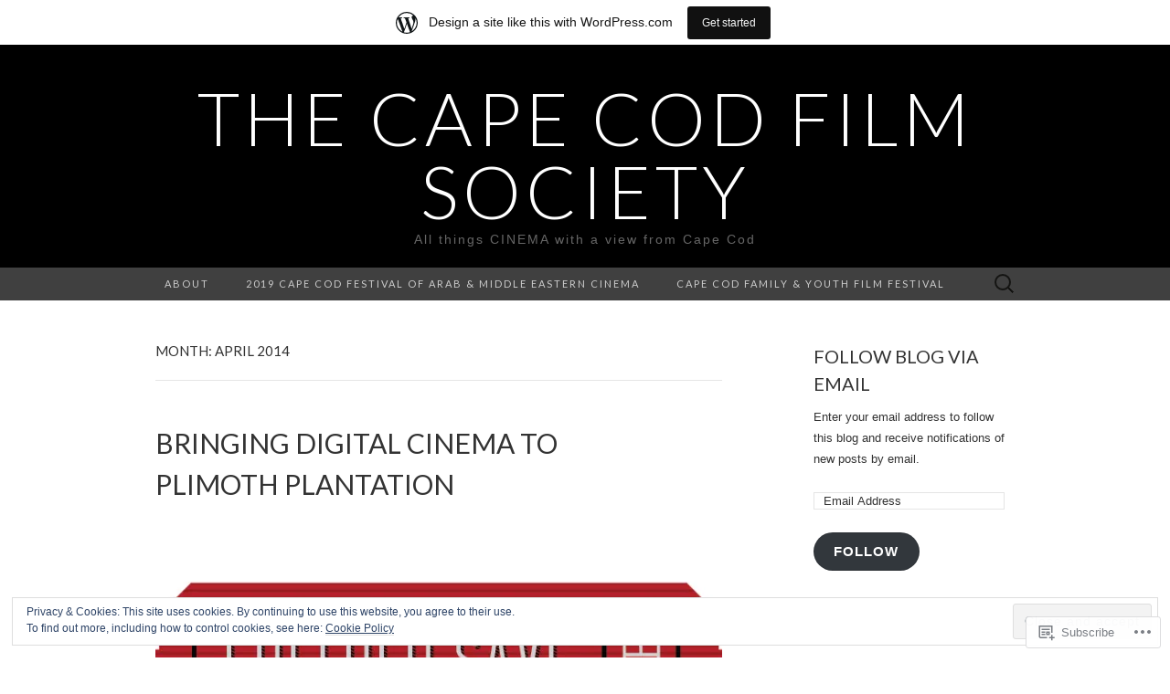

--- FILE ---
content_type: text/html; charset=UTF-8
request_url: https://capecodfilmsociety.wordpress.com/2014/04/
body_size: 27865
content:
<!DOCTYPE html>
<html lang="en">
<head>
	<meta charset="UTF-8">
	<meta name="viewport" content="width=device-width">
	<title>April | 2014 | The Cape Cod Film Society</title>
	<link rel="profile" href="http://gmpg.org/xfn/11">
	<link rel="pingback" href="https://capecodfilmsociety.wordpress.com/xmlrpc.php">
	<!--[if lt IE 9]>
		<script src="https://s0.wp.com/wp-content/themes/pub/suits/js/html5.js?m=1389124717i" type="text/javascript"></script>
	<![endif]-->
	<meta name='robots' content='max-image-preview:large' />
<link rel='dns-prefetch' href='//s0.wp.com' />
<link rel='dns-prefetch' href='//fonts-api.wp.com' />
<link rel='dns-prefetch' href='//af.pubmine.com' />
<link rel="alternate" type="application/rss+xml" title="The Cape Cod Film Society &raquo; Feed" href="https://capecodfilmsociety.wordpress.com/feed/" />
<link rel="alternate" type="application/rss+xml" title="The Cape Cod Film Society &raquo; Comments Feed" href="https://capecodfilmsociety.wordpress.com/comments/feed/" />
	<script type="text/javascript">
		/* <![CDATA[ */
		function addLoadEvent(func) {
			var oldonload = window.onload;
			if (typeof window.onload != 'function') {
				window.onload = func;
			} else {
				window.onload = function () {
					oldonload();
					func();
				}
			}
		}
		/* ]]> */
	</script>
	<link crossorigin='anonymous' rel='stylesheet' id='all-css-0-1' href='/_static/??-eJxtjEsOwjAMRC9EMBUoiAXiLG6wojTOR7WjiNuTdoGEYDkz7w30alzJSlkhNVO5+ZAFenh6UgFqYy0xkGHsoJQqo5KA6Ivp6EQO8P+AQxzYQlrRRbOnH3zm4j9CwjWShuzNjCsM9LvZ5Ee6T1c72cvpZs/LG8VZRLg=&cssminify=yes' type='text/css' media='all' />
<style id='wp-emoji-styles-inline-css'>

	img.wp-smiley, img.emoji {
		display: inline !important;
		border: none !important;
		box-shadow: none !important;
		height: 1em !important;
		width: 1em !important;
		margin: 0 0.07em !important;
		vertical-align: -0.1em !important;
		background: none !important;
		padding: 0 !important;
	}
/*# sourceURL=wp-emoji-styles-inline-css */
</style>
<link crossorigin='anonymous' rel='stylesheet' id='all-css-2-1' href='/wp-content/plugins/gutenberg-core/v22.2.0/build/styles/block-library/style.css?m=1764855221i&cssminify=yes' type='text/css' media='all' />
<style id='wp-block-library-inline-css'>
.has-text-align-justify {
	text-align:justify;
}
.has-text-align-justify{text-align:justify;}

/*# sourceURL=wp-block-library-inline-css */
</style><style id='global-styles-inline-css'>
:root{--wp--preset--aspect-ratio--square: 1;--wp--preset--aspect-ratio--4-3: 4/3;--wp--preset--aspect-ratio--3-4: 3/4;--wp--preset--aspect-ratio--3-2: 3/2;--wp--preset--aspect-ratio--2-3: 2/3;--wp--preset--aspect-ratio--16-9: 16/9;--wp--preset--aspect-ratio--9-16: 9/16;--wp--preset--color--black: #000000;--wp--preset--color--cyan-bluish-gray: #abb8c3;--wp--preset--color--white: #ffffff;--wp--preset--color--pale-pink: #f78da7;--wp--preset--color--vivid-red: #cf2e2e;--wp--preset--color--luminous-vivid-orange: #ff6900;--wp--preset--color--luminous-vivid-amber: #fcb900;--wp--preset--color--light-green-cyan: #7bdcb5;--wp--preset--color--vivid-green-cyan: #00d084;--wp--preset--color--pale-cyan-blue: #8ed1fc;--wp--preset--color--vivid-cyan-blue: #0693e3;--wp--preset--color--vivid-purple: #9b51e0;--wp--preset--gradient--vivid-cyan-blue-to-vivid-purple: linear-gradient(135deg,rgb(6,147,227) 0%,rgb(155,81,224) 100%);--wp--preset--gradient--light-green-cyan-to-vivid-green-cyan: linear-gradient(135deg,rgb(122,220,180) 0%,rgb(0,208,130) 100%);--wp--preset--gradient--luminous-vivid-amber-to-luminous-vivid-orange: linear-gradient(135deg,rgb(252,185,0) 0%,rgb(255,105,0) 100%);--wp--preset--gradient--luminous-vivid-orange-to-vivid-red: linear-gradient(135deg,rgb(255,105,0) 0%,rgb(207,46,46) 100%);--wp--preset--gradient--very-light-gray-to-cyan-bluish-gray: linear-gradient(135deg,rgb(238,238,238) 0%,rgb(169,184,195) 100%);--wp--preset--gradient--cool-to-warm-spectrum: linear-gradient(135deg,rgb(74,234,220) 0%,rgb(151,120,209) 20%,rgb(207,42,186) 40%,rgb(238,44,130) 60%,rgb(251,105,98) 80%,rgb(254,248,76) 100%);--wp--preset--gradient--blush-light-purple: linear-gradient(135deg,rgb(255,206,236) 0%,rgb(152,150,240) 100%);--wp--preset--gradient--blush-bordeaux: linear-gradient(135deg,rgb(254,205,165) 0%,rgb(254,45,45) 50%,rgb(107,0,62) 100%);--wp--preset--gradient--luminous-dusk: linear-gradient(135deg,rgb(255,203,112) 0%,rgb(199,81,192) 50%,rgb(65,88,208) 100%);--wp--preset--gradient--pale-ocean: linear-gradient(135deg,rgb(255,245,203) 0%,rgb(182,227,212) 50%,rgb(51,167,181) 100%);--wp--preset--gradient--electric-grass: linear-gradient(135deg,rgb(202,248,128) 0%,rgb(113,206,126) 100%);--wp--preset--gradient--midnight: linear-gradient(135deg,rgb(2,3,129) 0%,rgb(40,116,252) 100%);--wp--preset--font-size--small: 13px;--wp--preset--font-size--medium: 20px;--wp--preset--font-size--large: 36px;--wp--preset--font-size--x-large: 42px;--wp--preset--font-family--albert-sans: 'Albert Sans', sans-serif;--wp--preset--font-family--alegreya: Alegreya, serif;--wp--preset--font-family--arvo: Arvo, serif;--wp--preset--font-family--bodoni-moda: 'Bodoni Moda', serif;--wp--preset--font-family--bricolage-grotesque: 'Bricolage Grotesque', sans-serif;--wp--preset--font-family--cabin: Cabin, sans-serif;--wp--preset--font-family--chivo: Chivo, sans-serif;--wp--preset--font-family--commissioner: Commissioner, sans-serif;--wp--preset--font-family--cormorant: Cormorant, serif;--wp--preset--font-family--courier-prime: 'Courier Prime', monospace;--wp--preset--font-family--crimson-pro: 'Crimson Pro', serif;--wp--preset--font-family--dm-mono: 'DM Mono', monospace;--wp--preset--font-family--dm-sans: 'DM Sans', sans-serif;--wp--preset--font-family--dm-serif-display: 'DM Serif Display', serif;--wp--preset--font-family--domine: Domine, serif;--wp--preset--font-family--eb-garamond: 'EB Garamond', serif;--wp--preset--font-family--epilogue: Epilogue, sans-serif;--wp--preset--font-family--fahkwang: Fahkwang, sans-serif;--wp--preset--font-family--figtree: Figtree, sans-serif;--wp--preset--font-family--fira-sans: 'Fira Sans', sans-serif;--wp--preset--font-family--fjalla-one: 'Fjalla One', sans-serif;--wp--preset--font-family--fraunces: Fraunces, serif;--wp--preset--font-family--gabarito: Gabarito, system-ui;--wp--preset--font-family--ibm-plex-mono: 'IBM Plex Mono', monospace;--wp--preset--font-family--ibm-plex-sans: 'IBM Plex Sans', sans-serif;--wp--preset--font-family--ibarra-real-nova: 'Ibarra Real Nova', serif;--wp--preset--font-family--instrument-serif: 'Instrument Serif', serif;--wp--preset--font-family--inter: Inter, sans-serif;--wp--preset--font-family--josefin-sans: 'Josefin Sans', sans-serif;--wp--preset--font-family--jost: Jost, sans-serif;--wp--preset--font-family--libre-baskerville: 'Libre Baskerville', serif;--wp--preset--font-family--libre-franklin: 'Libre Franklin', sans-serif;--wp--preset--font-family--literata: Literata, serif;--wp--preset--font-family--lora: Lora, serif;--wp--preset--font-family--merriweather: Merriweather, serif;--wp--preset--font-family--montserrat: Montserrat, sans-serif;--wp--preset--font-family--newsreader: Newsreader, serif;--wp--preset--font-family--noto-sans-mono: 'Noto Sans Mono', sans-serif;--wp--preset--font-family--nunito: Nunito, sans-serif;--wp--preset--font-family--open-sans: 'Open Sans', sans-serif;--wp--preset--font-family--overpass: Overpass, sans-serif;--wp--preset--font-family--pt-serif: 'PT Serif', serif;--wp--preset--font-family--petrona: Petrona, serif;--wp--preset--font-family--piazzolla: Piazzolla, serif;--wp--preset--font-family--playfair-display: 'Playfair Display', serif;--wp--preset--font-family--plus-jakarta-sans: 'Plus Jakarta Sans', sans-serif;--wp--preset--font-family--poppins: Poppins, sans-serif;--wp--preset--font-family--raleway: Raleway, sans-serif;--wp--preset--font-family--roboto: Roboto, sans-serif;--wp--preset--font-family--roboto-slab: 'Roboto Slab', serif;--wp--preset--font-family--rubik: Rubik, sans-serif;--wp--preset--font-family--rufina: Rufina, serif;--wp--preset--font-family--sora: Sora, sans-serif;--wp--preset--font-family--source-sans-3: 'Source Sans 3', sans-serif;--wp--preset--font-family--source-serif-4: 'Source Serif 4', serif;--wp--preset--font-family--space-mono: 'Space Mono', monospace;--wp--preset--font-family--syne: Syne, sans-serif;--wp--preset--font-family--texturina: Texturina, serif;--wp--preset--font-family--urbanist: Urbanist, sans-serif;--wp--preset--font-family--work-sans: 'Work Sans', sans-serif;--wp--preset--spacing--20: 0.44rem;--wp--preset--spacing--30: 0.67rem;--wp--preset--spacing--40: 1rem;--wp--preset--spacing--50: 1.5rem;--wp--preset--spacing--60: 2.25rem;--wp--preset--spacing--70: 3.38rem;--wp--preset--spacing--80: 5.06rem;--wp--preset--shadow--natural: 6px 6px 9px rgba(0, 0, 0, 0.2);--wp--preset--shadow--deep: 12px 12px 50px rgba(0, 0, 0, 0.4);--wp--preset--shadow--sharp: 6px 6px 0px rgba(0, 0, 0, 0.2);--wp--preset--shadow--outlined: 6px 6px 0px -3px rgb(255, 255, 255), 6px 6px rgb(0, 0, 0);--wp--preset--shadow--crisp: 6px 6px 0px rgb(0, 0, 0);}:where(.is-layout-flex){gap: 0.5em;}:where(.is-layout-grid){gap: 0.5em;}body .is-layout-flex{display: flex;}.is-layout-flex{flex-wrap: wrap;align-items: center;}.is-layout-flex > :is(*, div){margin: 0;}body .is-layout-grid{display: grid;}.is-layout-grid > :is(*, div){margin: 0;}:where(.wp-block-columns.is-layout-flex){gap: 2em;}:where(.wp-block-columns.is-layout-grid){gap: 2em;}:where(.wp-block-post-template.is-layout-flex){gap: 1.25em;}:where(.wp-block-post-template.is-layout-grid){gap: 1.25em;}.has-black-color{color: var(--wp--preset--color--black) !important;}.has-cyan-bluish-gray-color{color: var(--wp--preset--color--cyan-bluish-gray) !important;}.has-white-color{color: var(--wp--preset--color--white) !important;}.has-pale-pink-color{color: var(--wp--preset--color--pale-pink) !important;}.has-vivid-red-color{color: var(--wp--preset--color--vivid-red) !important;}.has-luminous-vivid-orange-color{color: var(--wp--preset--color--luminous-vivid-orange) !important;}.has-luminous-vivid-amber-color{color: var(--wp--preset--color--luminous-vivid-amber) !important;}.has-light-green-cyan-color{color: var(--wp--preset--color--light-green-cyan) !important;}.has-vivid-green-cyan-color{color: var(--wp--preset--color--vivid-green-cyan) !important;}.has-pale-cyan-blue-color{color: var(--wp--preset--color--pale-cyan-blue) !important;}.has-vivid-cyan-blue-color{color: var(--wp--preset--color--vivid-cyan-blue) !important;}.has-vivid-purple-color{color: var(--wp--preset--color--vivid-purple) !important;}.has-black-background-color{background-color: var(--wp--preset--color--black) !important;}.has-cyan-bluish-gray-background-color{background-color: var(--wp--preset--color--cyan-bluish-gray) !important;}.has-white-background-color{background-color: var(--wp--preset--color--white) !important;}.has-pale-pink-background-color{background-color: var(--wp--preset--color--pale-pink) !important;}.has-vivid-red-background-color{background-color: var(--wp--preset--color--vivid-red) !important;}.has-luminous-vivid-orange-background-color{background-color: var(--wp--preset--color--luminous-vivid-orange) !important;}.has-luminous-vivid-amber-background-color{background-color: var(--wp--preset--color--luminous-vivid-amber) !important;}.has-light-green-cyan-background-color{background-color: var(--wp--preset--color--light-green-cyan) !important;}.has-vivid-green-cyan-background-color{background-color: var(--wp--preset--color--vivid-green-cyan) !important;}.has-pale-cyan-blue-background-color{background-color: var(--wp--preset--color--pale-cyan-blue) !important;}.has-vivid-cyan-blue-background-color{background-color: var(--wp--preset--color--vivid-cyan-blue) !important;}.has-vivid-purple-background-color{background-color: var(--wp--preset--color--vivid-purple) !important;}.has-black-border-color{border-color: var(--wp--preset--color--black) !important;}.has-cyan-bluish-gray-border-color{border-color: var(--wp--preset--color--cyan-bluish-gray) !important;}.has-white-border-color{border-color: var(--wp--preset--color--white) !important;}.has-pale-pink-border-color{border-color: var(--wp--preset--color--pale-pink) !important;}.has-vivid-red-border-color{border-color: var(--wp--preset--color--vivid-red) !important;}.has-luminous-vivid-orange-border-color{border-color: var(--wp--preset--color--luminous-vivid-orange) !important;}.has-luminous-vivid-amber-border-color{border-color: var(--wp--preset--color--luminous-vivid-amber) !important;}.has-light-green-cyan-border-color{border-color: var(--wp--preset--color--light-green-cyan) !important;}.has-vivid-green-cyan-border-color{border-color: var(--wp--preset--color--vivid-green-cyan) !important;}.has-pale-cyan-blue-border-color{border-color: var(--wp--preset--color--pale-cyan-blue) !important;}.has-vivid-cyan-blue-border-color{border-color: var(--wp--preset--color--vivid-cyan-blue) !important;}.has-vivid-purple-border-color{border-color: var(--wp--preset--color--vivid-purple) !important;}.has-vivid-cyan-blue-to-vivid-purple-gradient-background{background: var(--wp--preset--gradient--vivid-cyan-blue-to-vivid-purple) !important;}.has-light-green-cyan-to-vivid-green-cyan-gradient-background{background: var(--wp--preset--gradient--light-green-cyan-to-vivid-green-cyan) !important;}.has-luminous-vivid-amber-to-luminous-vivid-orange-gradient-background{background: var(--wp--preset--gradient--luminous-vivid-amber-to-luminous-vivid-orange) !important;}.has-luminous-vivid-orange-to-vivid-red-gradient-background{background: var(--wp--preset--gradient--luminous-vivid-orange-to-vivid-red) !important;}.has-very-light-gray-to-cyan-bluish-gray-gradient-background{background: var(--wp--preset--gradient--very-light-gray-to-cyan-bluish-gray) !important;}.has-cool-to-warm-spectrum-gradient-background{background: var(--wp--preset--gradient--cool-to-warm-spectrum) !important;}.has-blush-light-purple-gradient-background{background: var(--wp--preset--gradient--blush-light-purple) !important;}.has-blush-bordeaux-gradient-background{background: var(--wp--preset--gradient--blush-bordeaux) !important;}.has-luminous-dusk-gradient-background{background: var(--wp--preset--gradient--luminous-dusk) !important;}.has-pale-ocean-gradient-background{background: var(--wp--preset--gradient--pale-ocean) !important;}.has-electric-grass-gradient-background{background: var(--wp--preset--gradient--electric-grass) !important;}.has-midnight-gradient-background{background: var(--wp--preset--gradient--midnight) !important;}.has-small-font-size{font-size: var(--wp--preset--font-size--small) !important;}.has-medium-font-size{font-size: var(--wp--preset--font-size--medium) !important;}.has-large-font-size{font-size: var(--wp--preset--font-size--large) !important;}.has-x-large-font-size{font-size: var(--wp--preset--font-size--x-large) !important;}.has-albert-sans-font-family{font-family: var(--wp--preset--font-family--albert-sans) !important;}.has-alegreya-font-family{font-family: var(--wp--preset--font-family--alegreya) !important;}.has-arvo-font-family{font-family: var(--wp--preset--font-family--arvo) !important;}.has-bodoni-moda-font-family{font-family: var(--wp--preset--font-family--bodoni-moda) !important;}.has-bricolage-grotesque-font-family{font-family: var(--wp--preset--font-family--bricolage-grotesque) !important;}.has-cabin-font-family{font-family: var(--wp--preset--font-family--cabin) !important;}.has-chivo-font-family{font-family: var(--wp--preset--font-family--chivo) !important;}.has-commissioner-font-family{font-family: var(--wp--preset--font-family--commissioner) !important;}.has-cormorant-font-family{font-family: var(--wp--preset--font-family--cormorant) !important;}.has-courier-prime-font-family{font-family: var(--wp--preset--font-family--courier-prime) !important;}.has-crimson-pro-font-family{font-family: var(--wp--preset--font-family--crimson-pro) !important;}.has-dm-mono-font-family{font-family: var(--wp--preset--font-family--dm-mono) !important;}.has-dm-sans-font-family{font-family: var(--wp--preset--font-family--dm-sans) !important;}.has-dm-serif-display-font-family{font-family: var(--wp--preset--font-family--dm-serif-display) !important;}.has-domine-font-family{font-family: var(--wp--preset--font-family--domine) !important;}.has-eb-garamond-font-family{font-family: var(--wp--preset--font-family--eb-garamond) !important;}.has-epilogue-font-family{font-family: var(--wp--preset--font-family--epilogue) !important;}.has-fahkwang-font-family{font-family: var(--wp--preset--font-family--fahkwang) !important;}.has-figtree-font-family{font-family: var(--wp--preset--font-family--figtree) !important;}.has-fira-sans-font-family{font-family: var(--wp--preset--font-family--fira-sans) !important;}.has-fjalla-one-font-family{font-family: var(--wp--preset--font-family--fjalla-one) !important;}.has-fraunces-font-family{font-family: var(--wp--preset--font-family--fraunces) !important;}.has-gabarito-font-family{font-family: var(--wp--preset--font-family--gabarito) !important;}.has-ibm-plex-mono-font-family{font-family: var(--wp--preset--font-family--ibm-plex-mono) !important;}.has-ibm-plex-sans-font-family{font-family: var(--wp--preset--font-family--ibm-plex-sans) !important;}.has-ibarra-real-nova-font-family{font-family: var(--wp--preset--font-family--ibarra-real-nova) !important;}.has-instrument-serif-font-family{font-family: var(--wp--preset--font-family--instrument-serif) !important;}.has-inter-font-family{font-family: var(--wp--preset--font-family--inter) !important;}.has-josefin-sans-font-family{font-family: var(--wp--preset--font-family--josefin-sans) !important;}.has-jost-font-family{font-family: var(--wp--preset--font-family--jost) !important;}.has-libre-baskerville-font-family{font-family: var(--wp--preset--font-family--libre-baskerville) !important;}.has-libre-franklin-font-family{font-family: var(--wp--preset--font-family--libre-franklin) !important;}.has-literata-font-family{font-family: var(--wp--preset--font-family--literata) !important;}.has-lora-font-family{font-family: var(--wp--preset--font-family--lora) !important;}.has-merriweather-font-family{font-family: var(--wp--preset--font-family--merriweather) !important;}.has-montserrat-font-family{font-family: var(--wp--preset--font-family--montserrat) !important;}.has-newsreader-font-family{font-family: var(--wp--preset--font-family--newsreader) !important;}.has-noto-sans-mono-font-family{font-family: var(--wp--preset--font-family--noto-sans-mono) !important;}.has-nunito-font-family{font-family: var(--wp--preset--font-family--nunito) !important;}.has-open-sans-font-family{font-family: var(--wp--preset--font-family--open-sans) !important;}.has-overpass-font-family{font-family: var(--wp--preset--font-family--overpass) !important;}.has-pt-serif-font-family{font-family: var(--wp--preset--font-family--pt-serif) !important;}.has-petrona-font-family{font-family: var(--wp--preset--font-family--petrona) !important;}.has-piazzolla-font-family{font-family: var(--wp--preset--font-family--piazzolla) !important;}.has-playfair-display-font-family{font-family: var(--wp--preset--font-family--playfair-display) !important;}.has-plus-jakarta-sans-font-family{font-family: var(--wp--preset--font-family--plus-jakarta-sans) !important;}.has-poppins-font-family{font-family: var(--wp--preset--font-family--poppins) !important;}.has-raleway-font-family{font-family: var(--wp--preset--font-family--raleway) !important;}.has-roboto-font-family{font-family: var(--wp--preset--font-family--roboto) !important;}.has-roboto-slab-font-family{font-family: var(--wp--preset--font-family--roboto-slab) !important;}.has-rubik-font-family{font-family: var(--wp--preset--font-family--rubik) !important;}.has-rufina-font-family{font-family: var(--wp--preset--font-family--rufina) !important;}.has-sora-font-family{font-family: var(--wp--preset--font-family--sora) !important;}.has-source-sans-3-font-family{font-family: var(--wp--preset--font-family--source-sans-3) !important;}.has-source-serif-4-font-family{font-family: var(--wp--preset--font-family--source-serif-4) !important;}.has-space-mono-font-family{font-family: var(--wp--preset--font-family--space-mono) !important;}.has-syne-font-family{font-family: var(--wp--preset--font-family--syne) !important;}.has-texturina-font-family{font-family: var(--wp--preset--font-family--texturina) !important;}.has-urbanist-font-family{font-family: var(--wp--preset--font-family--urbanist) !important;}.has-work-sans-font-family{font-family: var(--wp--preset--font-family--work-sans) !important;}
/*# sourceURL=global-styles-inline-css */
</style>

<style id='classic-theme-styles-inline-css'>
/*! This file is auto-generated */
.wp-block-button__link{color:#fff;background-color:#32373c;border-radius:9999px;box-shadow:none;text-decoration:none;padding:calc(.667em + 2px) calc(1.333em + 2px);font-size:1.125em}.wp-block-file__button{background:#32373c;color:#fff;text-decoration:none}
/*# sourceURL=/wp-includes/css/classic-themes.min.css */
</style>
<link crossorigin='anonymous' rel='stylesheet' id='all-css-4-1' href='/_static/??-eJx9jEEOAiEQBD/kQECjeDC+ZWEnijIwYWA3/l72op689KFTVXplCCU3zE1z6reYRYfiUwlP0VYZpwxIJE4IFRd10HOU9iFA2iuhCiI7/ROiDt9WxfETT20jCOc4YUIa2D9t5eGA91xRBMZS7ATtPkTZvCtdzNEZt7f2fHq8Afl7R7w=&cssminify=yes' type='text/css' media='all' />
<link rel='stylesheet' id='suits-font-css' href='https://fonts-api.wp.com/css?family=Lato%3A100%2C300%2C400%26subset%3Dlatin%2Clatin-ext' media='all' />
<link crossorigin='anonymous' rel='stylesheet' id='all-css-6-1' href='/_static/??-eJx9i0EKgzAQAD/UdJEEiwfpW0xY05RNNrgbir83venF2wzMwK+awEWxKOgHMwrU5kFaUgHRnfAZRB5wynIzlVpMRWBDTxw7RujVSe+miGyIw6KJy0XMSkva/us7z8PLDeNkrbPfAw6OPHc=&cssminify=yes' type='text/css' media='all' />
<link crossorigin='anonymous' rel='stylesheet' id='print-css-7-1' href='/wp-content/mu-plugins/global-print/global-print.css?m=1465851035i&cssminify=yes' type='text/css' media='print' />
<style id='jetpack-global-styles-frontend-style-inline-css'>
:root { --font-headings: unset; --font-base: unset; --font-headings-default: -apple-system,BlinkMacSystemFont,"Segoe UI",Roboto,Oxygen-Sans,Ubuntu,Cantarell,"Helvetica Neue",sans-serif; --font-base-default: -apple-system,BlinkMacSystemFont,"Segoe UI",Roboto,Oxygen-Sans,Ubuntu,Cantarell,"Helvetica Neue",sans-serif;}
/*# sourceURL=jetpack-global-styles-frontend-style-inline-css */
</style>
<link crossorigin='anonymous' rel='stylesheet' id='all-css-10-1' href='/_static/??-eJyNjcsKAjEMRX/IGtQZBxfip0hMS9sxTYppGfx7H7gRN+7ugcs5sFRHKi1Ig9Jd5R6zGMyhVaTrh8G6QFHfORhYwlvw6P39PbPENZmt4G/ROQuBKWVkxxrVvuBH1lIoz2waILJekF+HUzlupnG3nQ77YZwfuRJIaQ==&cssminify=yes' type='text/css' media='all' />
<script type="text/javascript" id="wpcom-actionbar-placeholder-js-extra">
/* <![CDATA[ */
var actionbardata = {"siteID":"62521228","postID":"0","siteURL":"https://capecodfilmsociety.wordpress.com","xhrURL":"https://capecodfilmsociety.wordpress.com/wp-admin/admin-ajax.php","nonce":"2b4b87fe72","isLoggedIn":"","statusMessage":"","subsEmailDefault":"instantly","proxyScriptUrl":"https://s0.wp.com/wp-content/js/wpcom-proxy-request.js?m=1513050504i&amp;ver=20211021","i18n":{"followedText":"New posts from this site will now appear in your \u003Ca href=\"https://wordpress.com/reader\"\u003EReader\u003C/a\u003E","foldBar":"Collapse this bar","unfoldBar":"Expand this bar","shortLinkCopied":"Shortlink copied to clipboard."}};
//# sourceURL=wpcom-actionbar-placeholder-js-extra
/* ]]> */
</script>
<script type="text/javascript" id="jetpack-mu-wpcom-settings-js-before">
/* <![CDATA[ */
var JETPACK_MU_WPCOM_SETTINGS = {"assetsUrl":"https://s0.wp.com/wp-content/mu-plugins/jetpack-mu-wpcom-plugin/sun/jetpack_vendor/automattic/jetpack-mu-wpcom/src/build/"};
//# sourceURL=jetpack-mu-wpcom-settings-js-before
/* ]]> */
</script>
<script crossorigin='anonymous' type='text/javascript'  src='/_static/??-eJyFjcsOwiAQRX/I6dSa+lgYvwWBEAgMOAPW/n3bqIk7V2dxT87FqYDOVC1VDIIcKxTOr7kLssN186RjM1a2MTya5fmDLnn6K0HyjlW1v/L37R6zgxKb8yQ4ZTbKCOioRN4hnQo+hw1AmcCZwmvilq7709CPh/54voQFmNpFWg=='></script>
<script type="text/javascript" id="rlt-proxy-js-after">
/* <![CDATA[ */
	rltInitialize( {"token":null,"iframeOrigins":["https:\/\/widgets.wp.com"]} );
//# sourceURL=rlt-proxy-js-after
/* ]]> */
</script>
<link rel="EditURI" type="application/rsd+xml" title="RSD" href="https://capecodfilmsociety.wordpress.com/xmlrpc.php?rsd" />
<meta name="generator" content="WordPress.com" />

<!-- Jetpack Open Graph Tags -->
<meta property="og:type" content="website" />
<meta property="og:title" content="April 2014 &#8211; The Cape Cod Film Society" />
<meta property="og:site_name" content="The Cape Cod Film Society" />
<meta property="og:image" content="https://s0.wp.com/i/blank.jpg?m=1383295312i" />
<meta property="og:image:width" content="200" />
<meta property="og:image:height" content="200" />
<meta property="og:image:alt" content="" />
<meta property="og:locale" content="en_US" />
<meta property="fb:app_id" content="249643311490" />
<meta name="twitter:creator" content="@CapeCodFilm" />
<meta name="twitter:site" content="@CapeCodFilm" />

<!-- End Jetpack Open Graph Tags -->
<link rel="shortcut icon" type="image/x-icon" href="https://s0.wp.com/i/favicon.ico?m=1713425267i" sizes="16x16 24x24 32x32 48x48" />
<link rel="icon" type="image/x-icon" href="https://s0.wp.com/i/favicon.ico?m=1713425267i" sizes="16x16 24x24 32x32 48x48" />
<link rel="apple-touch-icon" href="https://s0.wp.com/i/webclip.png?m=1713868326i" />
<link rel='openid.server' href='https://capecodfilmsociety.wordpress.com/?openidserver=1' />
<link rel='openid.delegate' href='https://capecodfilmsociety.wordpress.com/' />
<link rel="search" type="application/opensearchdescription+xml" href="https://capecodfilmsociety.wordpress.com/osd.xml" title="The Cape Cod Film Society" />
<link rel="search" type="application/opensearchdescription+xml" href="https://s1.wp.com/opensearch.xml" title="WordPress.com" />
<style type="text/css">
.upcoming-events li {
	margin-bottom: 10px;
}
.upcoming-events li span {
	display: block;
}
</style>
		<meta name="description" content="3 posts published by capecodfilmsociety during April 2014" />
<script type="text/javascript">
/* <![CDATA[ */
var wa_client = {}; wa_client.cmd = []; wa_client.config = { 'blog_id': 62521228, 'blog_language': 'en', 'is_wordads': false, 'hosting_type': 0, 'afp_account_id': null, 'afp_host_id': 5038568878849053, 'theme': 'pub/suits', '_': { 'title': 'Advertisement', 'privacy_settings': 'Privacy Settings' }, 'formats': [ 'belowpost', 'bottom_sticky', 'sidebar_sticky_right', 'sidebar', 'gutenberg_rectangle', 'gutenberg_leaderboard', 'gutenberg_mobile_leaderboard', 'gutenberg_skyscraper' ] };
/* ]]> */
</script>
		<script type="text/javascript">

			window.doNotSellCallback = function() {

				var linkElements = [
					'a[href="https://wordpress.com/?ref=footer_blog"]',
					'a[href="https://wordpress.com/?ref=footer_website"]',
					'a[href="https://wordpress.com/?ref=vertical_footer"]',
					'a[href^="https://wordpress.com/?ref=footer_segment_"]',
				].join(',');

				var dnsLink = document.createElement( 'a' );
				dnsLink.href = 'https://wordpress.com/advertising-program-optout/';
				dnsLink.classList.add( 'do-not-sell-link' );
				dnsLink.rel = 'nofollow';
				dnsLink.style.marginLeft = '0.5em';
				dnsLink.textContent = 'Do Not Sell or Share My Personal Information';

				var creditLinks = document.querySelectorAll( linkElements );

				if ( 0 === creditLinks.length ) {
					return false;
				}

				Array.prototype.forEach.call( creditLinks, function( el ) {
					el.insertAdjacentElement( 'afterend', dnsLink );
				});

				return true;
			};

		</script>
		<script type="text/javascript">
	window.google_analytics_uacct = "UA-52447-2";
</script>

<script type="text/javascript">
	var _gaq = _gaq || [];
	_gaq.push(['_setAccount', 'UA-52447-2']);
	_gaq.push(['_gat._anonymizeIp']);
	_gaq.push(['_setDomainName', 'wordpress.com']);
	_gaq.push(['_initData']);
	_gaq.push(['_trackPageview']);

	(function() {
		var ga = document.createElement('script'); ga.type = 'text/javascript'; ga.async = true;
		ga.src = ('https:' == document.location.protocol ? 'https://ssl' : 'http://www') + '.google-analytics.com/ga.js';
		(document.getElementsByTagName('head')[0] || document.getElementsByTagName('body')[0]).appendChild(ga);
	})();
</script>
<link crossorigin='anonymous' rel='stylesheet' id='all-css-0-3' href='/_static/??-eJyVjssKwkAMRX/INowP1IX4KdKmg6SdScJkQn+/FR/gTpfncjhcmLVB4Rq5QvZGk9+JDcZYtcPpxWDOcCNG6JPgZGAzaSwtmm3g50CWwVM0wK6IW0wf5z382XseckrDir1hIa0kq/tFbSZ+hK/5Eo6H3fkU9mE7Lr2lXSA=&cssminify=yes' type='text/css' media='all' />
</head>

<body class="archive date wp-theme-pubsuits customizer-styles-applied single-author three-footer-sidebars jetpack-reblog-enabled has-marketing-bar has-marketing-bar-theme-suits">
	<div id="page" class="hfeed site">

		<header id="masthead" class="site-header" role="banner">
			
			<a class="home-link" href="https://capecodfilmsociety.wordpress.com/" title="The Cape Cod Film Society" rel="home">
				<h1 class="site-title">The Cape Cod Film Society</h1>
				<h2 class="site-description">All things CINEMA with a view from Cape Cod</h2>
			</a><!-- #navbar .header-navigation -->

			<div id="navbar" class="header-navigation">

				<nav id="site-navigation" class="navigation main-navigation" role="navigation">
					<h3 class="menu-toggle">Menu</h3>
					<div class="menu-menu-1-container"><ul id="menu-menu-1" class="nav-menu"><li id="menu-item-894" class="menu-item menu-item-type-post_type menu-item-object-page menu-item-894"><a href="https://capecodfilmsociety.wordpress.com/about/">About</a></li>
<li id="menu-item-1929" class="menu-item menu-item-type-post_type menu-item-object-page menu-item-home menu-item-1929"><a href="https://capecodfilmsociety.wordpress.com/the-official-2019-festival-schedule/">2019 Cape Cod Festival of Arab &amp; Middle Eastern Cinema</a></li>
<li id="menu-item-1069" class="menu-item menu-item-type-post_type menu-item-object-page menu-item-has-children menu-item-1069"><a href="https://capecodfilmsociety.wordpress.com/cape-cod-family-youth-film-festival/">Cape Cod Family &amp; Youth Film Festival</a>
<ul class="sub-menu">
	<li id="menu-item-1129" class="menu-item menu-item-type-post_type menu-item-object-page menu-item-1129"><a href="https://capecodfilmsociety.wordpress.com/cape-cod-family-youth-film-festival/2016-festival/">2016 Festival Schedule &amp; Tickets</a></li>
</ul>
</li>
</ul></div>					<form role="search" method="get" class="search-form" action="https://capecodfilmsociety.wordpress.com/">
				<label>
					<span class="screen-reader-text">Search for:</span>
					<input type="search" class="search-field" placeholder="Search &hellip;" value="" name="s" />
				</label>
				<input type="submit" class="search-submit" value="Search" />
			</form>				</nav><!-- #site-navigation .navigation .main-navigation -->

			</div><!-- #navbar .header-navigation -->

		</header><!-- #masthead .site-header -->

		<div id="main" class="site-main">

<div id="primary" class="content-area">
	<div id="content" class="site-content" role="main">

					<header class="archive-header">
				<h1 class="archive-title">
					Month: <span>April 2014</span>				</h1>
				
			</header><!-- .archive-header -->

			
<article id="post-213" class="post-213 post type-post status-publish format-standard hentry category-news tag-cape-cod tag-chris-cooper tag-cinema tag-cinephile tag-digital-cinema tag-edward-russell tag-film tag-foreign-film tag-go-for-sisters tag-hollywood tag-independent tag-john-sayles tag-kickstarter tag-maidentrip tag-microcinema tag-movie tag-movies tag-nickelodeon tag-plimoth-cinema tag-plimoth-plantation tag-plymouth tag-rebecca-alvin tag-rebecca-m-alvin">

			<a href="https://capecodfilmsociety.wordpress.com/2014/04/28/bringing-digital-cinema-to-plimoth-plantation/" rel="bookmark">
	
			<header class="entry-header">

				
				<h1 class="entry-title">Bringing Digital Cinema to Plimoth&nbsp;Plantation</h1>
			</header><!-- .entry-header -->

												</a>
								<div class="entry-content">
					<p><a href="https://capecodfilmsociety.wordpress.com/wp-content/uploads/2014/04/babd33be271ec4095ff12f02a7b87964_large.jpg"><img data-attachment-id="223" data-permalink="https://capecodfilmsociety.wordpress.com/2014/04/28/bringing-digital-cinema-to-plimoth-plantation/babd33be271ec4095ff12f02a7b87964_large/" data-orig-file="https://capecodfilmsociety.wordpress.com/wp-content/uploads/2014/04/babd33be271ec4095ff12f02a7b87964_large.jpg" data-orig-size="635,374" data-comments-opened="1" data-image-meta="{&quot;aperture&quot;:&quot;0&quot;,&quot;credit&quot;:&quot;&quot;,&quot;camera&quot;:&quot;&quot;,&quot;caption&quot;:&quot;&quot;,&quot;created_timestamp&quot;:&quot;0&quot;,&quot;copyright&quot;:&quot;&quot;,&quot;focal_length&quot;:&quot;0&quot;,&quot;iso&quot;:&quot;0&quot;,&quot;shutter_speed&quot;:&quot;0&quot;,&quot;title&quot;:&quot;&quot;}" data-image-title="babd33be271ec4095ff12f02a7b87964_large" data-image-description="" data-image-caption="" data-medium-file="https://capecodfilmsociety.wordpress.com/wp-content/uploads/2014/04/babd33be271ec4095ff12f02a7b87964_large.jpg?w=300" data-large-file="https://capecodfilmsociety.wordpress.com/wp-content/uploads/2014/04/babd33be271ec4095ff12f02a7b87964_large.jpg?w=620" class="alignleft size-full wp-image-223" src="https://capecodfilmsociety.wordpress.com/wp-content/uploads/2014/04/babd33be271ec4095ff12f02a7b87964_large.jpg?w=620&#038;h=365" alt="babd33be271ec4095ff12f02a7b87964_large" width="620" height="365" srcset="https://capecodfilmsociety.wordpress.com/wp-content/uploads/2014/04/babd33be271ec4095ff12f02a7b87964_large.jpg?w=620&amp;h=365 620w, https://capecodfilmsociety.wordpress.com/wp-content/uploads/2014/04/babd33be271ec4095ff12f02a7b87964_large.jpg?w=150&amp;h=88 150w, https://capecodfilmsociety.wordpress.com/wp-content/uploads/2014/04/babd33be271ec4095ff12f02a7b87964_large.jpg?w=300&amp;h=177 300w, https://capecodfilmsociety.wordpress.com/wp-content/uploads/2014/04/babd33be271ec4095ff12f02a7b87964_large.jpg 635w" sizes="(max-width: 620px) 100vw, 620px" /></a>Operating a small arthouse cinema has never been an easy thing to do. More and more such theaters are operating as nonprofits rather than as commercial entities because of this reality, but even then, competition for donations and the few grants available for the arts is always high. Just like those in other fields, arthouse theaters are turning to unconventional methods of fundraising. A good local example is the Plimoth Cinema in Plymouth, Mass., which recently launched a Kickstarter campaign to help raise at least half of the money needed to upgrade the theater to the standard digital cinema format required to show most of the new movies coming out these days.</p>
<p>&#8220;The industry has moved to digital cinema and we need to adapt to prevent what happened with the demise of the beloved but bedraggled Nickelodeon, says one of Plimoth Cinema&#8217;s founders Edward Russell, speaking of<a href="http://archive.capenews.net/communities/falmouth/news/2148"> the Falmouth arthouse theater that closed</a> not long ago.</p>
<p>As of this writing, the campaign has already raised over $25,000 (which was the minimum goal), but the project is expected to cost $48,000, so there is still fundraising to do. The Kickstarter campaign runs until Saturday, May 3rd if you want to help, and there are a number of perks you can get for donating. <a href="https://www.kickstarter.com/projects/plimothcinema/help-plimoth-cinema-go-digital?ref=live">Have a look at the campaign here.</a></p>
<p> <a href="https://capecodfilmsociety.wordpress.com/2014/04/28/bringing-digital-cinema-to-plimoth-plantation/#more-213" class="more-link"><span aria-label="Continue reading Bringing Digital Cinema to Plimoth&nbsp;Plantation">(more&hellip;)</span></a></p>
<div id="jp-post-flair" class="sharedaddy sd-like-enabled sd-sharing-enabled"><div class="sharedaddy sd-sharing-enabled"><div class="robots-nocontent sd-block sd-social sd-social-icon-text sd-sharing"><h3 class="sd-title">Share this:</h3><div class="sd-content"><ul><li class="share-twitter"><a rel="nofollow noopener noreferrer"
				data-shared="sharing-twitter-213"
				class="share-twitter sd-button share-icon"
				href="https://capecodfilmsociety.wordpress.com/2014/04/28/bringing-digital-cinema-to-plimoth-plantation/?share=twitter"
				target="_blank"
				aria-labelledby="sharing-twitter-213"
				>
				<span id="sharing-twitter-213" hidden>Share on X (Opens in new window)</span>
				<span>X</span>
			</a></li><li class="share-facebook"><a rel="nofollow noopener noreferrer"
				data-shared="sharing-facebook-213"
				class="share-facebook sd-button share-icon"
				href="https://capecodfilmsociety.wordpress.com/2014/04/28/bringing-digital-cinema-to-plimoth-plantation/?share=facebook"
				target="_blank"
				aria-labelledby="sharing-facebook-213"
				>
				<span id="sharing-facebook-213" hidden>Share on Facebook (Opens in new window)</span>
				<span>Facebook</span>
			</a></li><li class="share-email"><a rel="nofollow noopener noreferrer"
				data-shared="sharing-email-213"
				class="share-email sd-button share-icon"
				href="mailto:?subject=%5BShared%20Post%5D%20Bringing%20Digital%20Cinema%20to%20Plimoth%20Plantation&#038;body=https%3A%2F%2Fcapecodfilmsociety.wordpress.com%2F2014%2F04%2F28%2Fbringing-digital-cinema-to-plimoth-plantation%2F&#038;share=email"
				target="_blank"
				aria-labelledby="sharing-email-213"
				data-email-share-error-title="Do you have email set up?" data-email-share-error-text="If you&#039;re having problems sharing via email, you might not have email set up for your browser. You may need to create a new email yourself." data-email-share-nonce="47632c1367" data-email-share-track-url="https://capecodfilmsociety.wordpress.com/2014/04/28/bringing-digital-cinema-to-plimoth-plantation/?share=email">
				<span id="sharing-email-213" hidden>Email a link to a friend (Opens in new window)</span>
				<span>Email</span>
			</a></li><li class="share-print"><a rel="nofollow noopener noreferrer"
				data-shared="sharing-print-213"
				class="share-print sd-button share-icon"
				href="https://capecodfilmsociety.wordpress.com/2014/04/28/bringing-digital-cinema-to-plimoth-plantation/?share=print"
				target="_blank"
				aria-labelledby="sharing-print-213"
				>
				<span id="sharing-print-213" hidden>Print (Opens in new window)</span>
				<span>Print</span>
			</a></li><li><a href="#" class="sharing-anchor sd-button share-more"><span>More</span></a></li><li class="share-end"></li></ul><div class="sharing-hidden"><div class="inner" style="display: none;"><ul><li class="share-reddit"><a rel="nofollow noopener noreferrer"
				data-shared="sharing-reddit-213"
				class="share-reddit sd-button share-icon"
				href="https://capecodfilmsociety.wordpress.com/2014/04/28/bringing-digital-cinema-to-plimoth-plantation/?share=reddit"
				target="_blank"
				aria-labelledby="sharing-reddit-213"
				>
				<span id="sharing-reddit-213" hidden>Share on Reddit (Opens in new window)</span>
				<span>Reddit</span>
			</a></li><li class="share-tumblr"><a rel="nofollow noopener noreferrer"
				data-shared="sharing-tumblr-213"
				class="share-tumblr sd-button share-icon"
				href="https://capecodfilmsociety.wordpress.com/2014/04/28/bringing-digital-cinema-to-plimoth-plantation/?share=tumblr"
				target="_blank"
				aria-labelledby="sharing-tumblr-213"
				>
				<span id="sharing-tumblr-213" hidden>Share on Tumblr (Opens in new window)</span>
				<span>Tumblr</span>
			</a></li><li class="share-pinterest"><a rel="nofollow noopener noreferrer"
				data-shared="sharing-pinterest-213"
				class="share-pinterest sd-button share-icon"
				href="https://capecodfilmsociety.wordpress.com/2014/04/28/bringing-digital-cinema-to-plimoth-plantation/?share=pinterest"
				target="_blank"
				aria-labelledby="sharing-pinterest-213"
				>
				<span id="sharing-pinterest-213" hidden>Share on Pinterest (Opens in new window)</span>
				<span>Pinterest</span>
			</a></li><li class="share-end"></li></ul></div></div></div></div></div><div class='sharedaddy sd-block sd-like jetpack-likes-widget-wrapper jetpack-likes-widget-unloaded' id='like-post-wrapper-62521228-213-696d30cbb67ca' data-src='//widgets.wp.com/likes/index.html?ver=20260118#blog_id=62521228&amp;post_id=213&amp;origin=capecodfilmsociety.wordpress.com&amp;obj_id=62521228-213-696d30cbb67ca' data-name='like-post-frame-62521228-213-696d30cbb67ca' data-title='Like or Reblog'><div class='likes-widget-placeholder post-likes-widget-placeholder' style='height: 55px;'><span class='button'><span>Like</span></span> <span class='loading'>Loading...</span></div><span class='sd-text-color'></span><a class='sd-link-color'></a></div></div>									</div><!-- .entry-content -->
			
			<footer class="entry-meta">
				Posted in <a href="https://capecodfilmsociety.wordpress.com/category/news/" rel="category tag">News</a> and tagged <a href="https://capecodfilmsociety.wordpress.com/tag/cape-cod/" rel="tag">cape cod</a>, <a href="https://capecodfilmsociety.wordpress.com/tag/chris-cooper/" rel="tag">chris cooper</a>, <a href="https://capecodfilmsociety.wordpress.com/tag/cinema/" rel="tag">cinema</a>, <a href="https://capecodfilmsociety.wordpress.com/tag/cinephile/" rel="tag">cinephile</a>, <a href="https://capecodfilmsociety.wordpress.com/tag/digital-cinema/" rel="tag">digital cinema</a>, <a href="https://capecodfilmsociety.wordpress.com/tag/edward-russell/" rel="tag">edward russell</a>, <a href="https://capecodfilmsociety.wordpress.com/tag/film/" rel="tag">film</a>, <a href="https://capecodfilmsociety.wordpress.com/tag/foreign-film/" rel="tag">foreign film</a>, <a href="https://capecodfilmsociety.wordpress.com/tag/go-for-sisters/" rel="tag">go for sisters</a>, <a href="https://capecodfilmsociety.wordpress.com/tag/hollywood/" rel="tag">hollywood</a>, <a href="https://capecodfilmsociety.wordpress.com/tag/independent/" rel="tag">independent</a>, <a href="https://capecodfilmsociety.wordpress.com/tag/john-sayles/" rel="tag">john sayles</a>, <a href="https://capecodfilmsociety.wordpress.com/tag/kickstarter/" rel="tag">kickstarter</a>, <a href="https://capecodfilmsociety.wordpress.com/tag/maidentrip/" rel="tag">maidentrip</a>, <a href="https://capecodfilmsociety.wordpress.com/tag/microcinema/" rel="tag">microcinema</a>, <a href="https://capecodfilmsociety.wordpress.com/tag/movie/" rel="tag">movie</a>, <a href="https://capecodfilmsociety.wordpress.com/tag/movies/" rel="tag">movies</a>, <a href="https://capecodfilmsociety.wordpress.com/tag/nickelodeon/" rel="tag">nickelodeon</a>, <a href="https://capecodfilmsociety.wordpress.com/tag/plimoth-cinema/" rel="tag">Plimoth Cinema</a>, <a href="https://capecodfilmsociety.wordpress.com/tag/plimoth-plantation/" rel="tag">Plimoth Plantation</a>, <a href="https://capecodfilmsociety.wordpress.com/tag/plymouth/" rel="tag">Plymouth</a>, <a href="https://capecodfilmsociety.wordpress.com/tag/rebecca-alvin/" rel="tag">rebecca alvin</a>, <a href="https://capecodfilmsociety.wordpress.com/tag/rebecca-m-alvin/" rel="tag">rebecca m alvin</a><span class="on-date"> on <a href="https://capecodfilmsociety.wordpress.com/2014/04/28/bringing-digital-cinema-to-plimoth-plantation/" title="8:15 am" rel="bookmark"><time class="entry-date" datetime="2014-04-28T08:15:29-04:00">April 28, 2014</time></a></span><span class="by-author"> by <span class="author vcard"><a class="url fn n" href="https://capecodfilmsociety.wordpress.com/author/capecodfilmsociety/" title="View all posts by capecodfilmsociety" rel="author">capecodfilmsociety</a></span></span>.
									<a href="https://capecodfilmsociety.wordpress.com/2014/04/28/bringing-digital-cinema-to-plimoth-plantation/#respond"><span class="leave-reply">Leave a comment</span></a>				
							</footer><!-- .entry-meta -->


</article><!-- #post-# .#post-class-# -->

<article id="post-204" class="post-204 post type-post status-publish format-standard has-post-thumbnail hentry category-interviews tag-albert-maysles tag-cape-cod tag-chatham-orpheum tag-chris-seufert tag-cinema tag-cinema-verite tag-cinephile tag-documentary tag-edward-gorey tag-film tag-filmmaker tag-independent tag-interview tag-microcinema tag-mooncusser-films tag-movie tag-movies tag-rebecca-alvin tag-rebecca-m-alvin tag-suzanne-vega">

			<a href="https://capecodfilmsociety.wordpress.com/2014/04/15/the-last-days-of-edward-gorey-captured-an-interview-with-chatham-filmmaker-chris-seufert/" rel="bookmark">
	
			<header class="entry-header">

									<div class="entry-thumbnail">
						<img width="300" height="185" src="https://capecodfilmsociety.wordpress.com/wp-content/uploads/2014/04/20140415-204030.jpg?w=300" class="attachment-post-thumbnail size-post-thumbnail wp-post-image" alt="" decoding="async" srcset="https://capecodfilmsociety.wordpress.com/wp-content/uploads/2014/04/20140415-204030.jpg 300w, https://capecodfilmsociety.wordpress.com/wp-content/uploads/2014/04/20140415-204030.jpg?w=150 150w" sizes="(max-width: 300px) 100vw, 300px" data-attachment-id="209" data-permalink="https://capecodfilmsociety.wordpress.com/20140415-204030-jpg/" data-orig-file="https://capecodfilmsociety.wordpress.com/wp-content/uploads/2014/04/20140415-204030.jpg" data-orig-size="300,185" data-comments-opened="1" data-image-meta="{&quot;aperture&quot;:&quot;0&quot;,&quot;credit&quot;:&quot;&quot;,&quot;camera&quot;:&quot;&quot;,&quot;caption&quot;:&quot;&quot;,&quot;created_timestamp&quot;:&quot;1033771141&quot;,&quot;copyright&quot;:&quot;&quot;,&quot;focal_length&quot;:&quot;0&quot;,&quot;iso&quot;:&quot;0&quot;,&quot;shutter_speed&quot;:&quot;0&quot;,&quot;title&quot;:&quot;&quot;}" data-image-title="20140415-204030.jpg" data-image-description="" data-image-caption="" data-medium-file="https://capecodfilmsociety.wordpress.com/wp-content/uploads/2014/04/20140415-204030.jpg?w=300" data-large-file="https://capecodfilmsociety.wordpress.com/wp-content/uploads/2014/04/20140415-204030.jpg?w=300" />					</div><!-- .entry-thumbnail -->
				
				<h1 class="entry-title">The Last Days of Edward Gorey Captured: An Interview with Chatham Filmmaker Chris&nbsp;Seufert</h1>
			</header><!-- .entry-header -->

												</a>
								<div class="entry-content">
					<p>If you don&#8217;t know who Edward Gorey was, you&#8217;re missing out. The eccentric illustrator, who authored numerous books, illustrated many others, and lent his imaginative drawings to several publications, including The New Yorker, lived on the Cape for the last portion of his life. He died in 2000, the year I arrived here, also a New Yorker in exile, but thanks to the work of Chatham documentary filmmaker Christopher Seufert, I am now able to glimpse Gorey&#8217;s Cape Cod life. Seufert had been making a documentary about Gorey when we first met, but it had been put on hold. Now, after a decade-long hiatus, Seufert is back on track and he&#8217;s bringing his work-in-progress to various venues around the Cape and Islands to regain the momentum he lost in the aftermath of Gorey&#8217;s death. He took a few minutes to chat with me about this film as he prepared for his next screening/fundraiser at the Chatham Orpheum Theater on Saturday, April 26th at 10 a.m., where he will be joined by Gorey&#8217;s cousin Ken Morton.</p>
<p><strong>Cape Cod Film Society:</strong> When did you begin this project?<br />
<strong>Christopher Seufert:</strong> In the summer of 1996 in my late twenties; I&#8217;d just moved back to the Cape after living on the West Coast and then in Australia. I kept meeting people that summer who, when hearing I was a documentary maker, would mention that there was this eccentric, reclusive artist in Yarmouth who would make a great documentary [subject]. I&#8217;d never heard his name and was not familiar with his work so the idea kept falling flat with me. Finally&#8230; I went to a local book store and checked out his work. I didn&#8217;t understand it particularly, but I did see that he was a significant and prolific artist. So, I sent him a letter, thinking, if nothing else, that I&#8217;d at least to be able to put the idea to rest when he never responded.<br />
To my surprise he responded within the week. He said he&#8217;d be open to the idea but that he had some of his plays being performed and he&#8217;d like to hire me to document them. I told him not to pay me, that we&#8217;d consider documenting the plays test footage for a possible documentary. He agreed and I shot his next plays, Wallpaper and Heads Will Roll, at Theater on the Bay in Bourne, to his specs.</p>
<p><strong>CCFS:</strong> How did you come to meet Edward Gorey for the first time?<br />
<strong>CS:</strong>I met Edward at the Theater on the Bay in Bourne in September of 1996. His collaborator Carol Verburg, introduced us. She was very enthusiastic that I was there to shoot a documentary and wanted to do anything she could to get the two of us to do this. She said, &#8220;Thank god you&#8217;re here. He has prostate cancer, heart problems, and diabetes. You need to move on this.&#8221; In April of 2000, three and a half years later, Edward died of a heart attack. I had gotten about sixty hours of footage but was really shooting to get about two hundred, a typical amount for a verite-style feature length documentary.</p>
<p> <a href="https://capecodfilmsociety.wordpress.com/2014/04/15/the-last-days-of-edward-gorey-captured-an-interview-with-chatham-filmmaker-chris-seufert/#more-204" class="more-link"><span aria-label="Continue reading The Last Days of Edward Gorey Captured: An Interview with Chatham Filmmaker Chris&nbsp;Seufert">(more&hellip;)</span></a></p>
<div id="atatags-370373-696d30cbb8089">
		<script type="text/javascript">
			__ATA = window.__ATA || {};
			__ATA.cmd = window.__ATA.cmd || [];
			__ATA.cmd.push(function() {
				__ATA.initVideoSlot('atatags-370373-696d30cbb8089', {
					sectionId: '370373',
					format: 'inread'
				});
			});
		</script>
	</div><div id="jp-post-flair" class="sharedaddy sd-like-enabled sd-sharing-enabled"><div class="sharedaddy sd-sharing-enabled"><div class="robots-nocontent sd-block sd-social sd-social-icon-text sd-sharing"><h3 class="sd-title">Share this:</h3><div class="sd-content"><ul><li class="share-twitter"><a rel="nofollow noopener noreferrer"
				data-shared="sharing-twitter-204"
				class="share-twitter sd-button share-icon"
				href="https://capecodfilmsociety.wordpress.com/2014/04/15/the-last-days-of-edward-gorey-captured-an-interview-with-chatham-filmmaker-chris-seufert/?share=twitter"
				target="_blank"
				aria-labelledby="sharing-twitter-204"
				>
				<span id="sharing-twitter-204" hidden>Share on X (Opens in new window)</span>
				<span>X</span>
			</a></li><li class="share-facebook"><a rel="nofollow noopener noreferrer"
				data-shared="sharing-facebook-204"
				class="share-facebook sd-button share-icon"
				href="https://capecodfilmsociety.wordpress.com/2014/04/15/the-last-days-of-edward-gorey-captured-an-interview-with-chatham-filmmaker-chris-seufert/?share=facebook"
				target="_blank"
				aria-labelledby="sharing-facebook-204"
				>
				<span id="sharing-facebook-204" hidden>Share on Facebook (Opens in new window)</span>
				<span>Facebook</span>
			</a></li><li class="share-email"><a rel="nofollow noopener noreferrer"
				data-shared="sharing-email-204"
				class="share-email sd-button share-icon"
				href="mailto:?subject=%5BShared%20Post%5D%20The%20Last%20Days%20of%20Edward%20Gorey%20Captured%3A%20An%20Interview%20with%20Chatham%20Filmmaker%20Chris%20Seufert&#038;body=https%3A%2F%2Fcapecodfilmsociety.wordpress.com%2F2014%2F04%2F15%2Fthe-last-days-of-edward-gorey-captured-an-interview-with-chatham-filmmaker-chris-seufert%2F&#038;share=email"
				target="_blank"
				aria-labelledby="sharing-email-204"
				data-email-share-error-title="Do you have email set up?" data-email-share-error-text="If you&#039;re having problems sharing via email, you might not have email set up for your browser. You may need to create a new email yourself." data-email-share-nonce="5212b3a46b" data-email-share-track-url="https://capecodfilmsociety.wordpress.com/2014/04/15/the-last-days-of-edward-gorey-captured-an-interview-with-chatham-filmmaker-chris-seufert/?share=email">
				<span id="sharing-email-204" hidden>Email a link to a friend (Opens in new window)</span>
				<span>Email</span>
			</a></li><li class="share-print"><a rel="nofollow noopener noreferrer"
				data-shared="sharing-print-204"
				class="share-print sd-button share-icon"
				href="https://capecodfilmsociety.wordpress.com/2014/04/15/the-last-days-of-edward-gorey-captured-an-interview-with-chatham-filmmaker-chris-seufert/?share=print"
				target="_blank"
				aria-labelledby="sharing-print-204"
				>
				<span id="sharing-print-204" hidden>Print (Opens in new window)</span>
				<span>Print</span>
			</a></li><li><a href="#" class="sharing-anchor sd-button share-more"><span>More</span></a></li><li class="share-end"></li></ul><div class="sharing-hidden"><div class="inner" style="display: none;"><ul><li class="share-reddit"><a rel="nofollow noopener noreferrer"
				data-shared="sharing-reddit-204"
				class="share-reddit sd-button share-icon"
				href="https://capecodfilmsociety.wordpress.com/2014/04/15/the-last-days-of-edward-gorey-captured-an-interview-with-chatham-filmmaker-chris-seufert/?share=reddit"
				target="_blank"
				aria-labelledby="sharing-reddit-204"
				>
				<span id="sharing-reddit-204" hidden>Share on Reddit (Opens in new window)</span>
				<span>Reddit</span>
			</a></li><li class="share-tumblr"><a rel="nofollow noopener noreferrer"
				data-shared="sharing-tumblr-204"
				class="share-tumblr sd-button share-icon"
				href="https://capecodfilmsociety.wordpress.com/2014/04/15/the-last-days-of-edward-gorey-captured-an-interview-with-chatham-filmmaker-chris-seufert/?share=tumblr"
				target="_blank"
				aria-labelledby="sharing-tumblr-204"
				>
				<span id="sharing-tumblr-204" hidden>Share on Tumblr (Opens in new window)</span>
				<span>Tumblr</span>
			</a></li><li class="share-pinterest"><a rel="nofollow noopener noreferrer"
				data-shared="sharing-pinterest-204"
				class="share-pinterest sd-button share-icon"
				href="https://capecodfilmsociety.wordpress.com/2014/04/15/the-last-days-of-edward-gorey-captured-an-interview-with-chatham-filmmaker-chris-seufert/?share=pinterest"
				target="_blank"
				aria-labelledby="sharing-pinterest-204"
				>
				<span id="sharing-pinterest-204" hidden>Share on Pinterest (Opens in new window)</span>
				<span>Pinterest</span>
			</a></li><li class="share-end"></li></ul></div></div></div></div></div><div class='sharedaddy sd-block sd-like jetpack-likes-widget-wrapper jetpack-likes-widget-unloaded' id='like-post-wrapper-62521228-204-696d30cbb8739' data-src='//widgets.wp.com/likes/index.html?ver=20260118#blog_id=62521228&amp;post_id=204&amp;origin=capecodfilmsociety.wordpress.com&amp;obj_id=62521228-204-696d30cbb8739' data-name='like-post-frame-62521228-204-696d30cbb8739' data-title='Like or Reblog'><div class='likes-widget-placeholder post-likes-widget-placeholder' style='height: 55px;'><span class='button'><span>Like</span></span> <span class='loading'>Loading...</span></div><span class='sd-text-color'></span><a class='sd-link-color'></a></div></div>									</div><!-- .entry-content -->
			
			<footer class="entry-meta">
				Posted in <a href="https://capecodfilmsociety.wordpress.com/category/interviews/" rel="category tag">Interviews</a> and tagged <a href="https://capecodfilmsociety.wordpress.com/tag/albert-maysles/" rel="tag">albert maysles</a>, <a href="https://capecodfilmsociety.wordpress.com/tag/cape-cod/" rel="tag">cape cod</a>, <a href="https://capecodfilmsociety.wordpress.com/tag/chatham-orpheum/" rel="tag">chatham orpheum</a>, <a href="https://capecodfilmsociety.wordpress.com/tag/chris-seufert/" rel="tag">chris seufert</a>, <a href="https://capecodfilmsociety.wordpress.com/tag/cinema/" rel="tag">cinema</a>, <a href="https://capecodfilmsociety.wordpress.com/tag/cinema-verite/" rel="tag">cinema verite</a>, <a href="https://capecodfilmsociety.wordpress.com/tag/cinephile/" rel="tag">cinephile</a>, <a href="https://capecodfilmsociety.wordpress.com/tag/documentary/" rel="tag">documentary</a>, <a href="https://capecodfilmsociety.wordpress.com/tag/edward-gorey/" rel="tag">edward gorey</a>, <a href="https://capecodfilmsociety.wordpress.com/tag/film/" rel="tag">film</a>, <a href="https://capecodfilmsociety.wordpress.com/tag/filmmaker/" rel="tag">filmmaker</a>, <a href="https://capecodfilmsociety.wordpress.com/tag/independent/" rel="tag">independent</a>, <a href="https://capecodfilmsociety.wordpress.com/tag/interview/" rel="tag">interview</a>, <a href="https://capecodfilmsociety.wordpress.com/tag/microcinema/" rel="tag">microcinema</a>, <a href="https://capecodfilmsociety.wordpress.com/tag/mooncusser-films/" rel="tag">mooncusser films</a>, <a href="https://capecodfilmsociety.wordpress.com/tag/movie/" rel="tag">movie</a>, <a href="https://capecodfilmsociety.wordpress.com/tag/movies/" rel="tag">movies</a>, <a href="https://capecodfilmsociety.wordpress.com/tag/rebecca-alvin/" rel="tag">rebecca alvin</a>, <a href="https://capecodfilmsociety.wordpress.com/tag/rebecca-m-alvin/" rel="tag">rebecca m alvin</a>, <a href="https://capecodfilmsociety.wordpress.com/tag/suzanne-vega/" rel="tag">suzanne vega</a><span class="on-date"> on <a href="https://capecodfilmsociety.wordpress.com/2014/04/15/the-last-days-of-edward-gorey-captured-an-interview-with-chatham-filmmaker-chris-seufert/" title="8:47 pm" rel="bookmark"><time class="entry-date" datetime="2014-04-15T20:47:12-04:00">April 15, 2014</time></a></span><span class="by-author"> by <span class="author vcard"><a class="url fn n" href="https://capecodfilmsociety.wordpress.com/author/capecodfilmsociety/" title="View all posts by capecodfilmsociety" rel="author">capecodfilmsociety</a></span></span>.
									<a href="https://capecodfilmsociety.wordpress.com/2014/04/15/the-last-days-of-edward-gorey-captured-an-interview-with-chatham-filmmaker-chris-seufert/#respond"><span class="leave-reply">Leave a comment</span></a>				
							</footer><!-- .entry-meta -->


</article><!-- #post-# .#post-class-# -->

<article id="post-191" class="post-191 post type-post status-publish format-standard hentry category-reviews">

			<a href="https://capecodfilmsociety.wordpress.com/2014/04/01/bergman-on-the-big-screen/" rel="bookmark">
	
			<header class="entry-header">

				
				<h1 class="entry-title">Bergman on the Big&nbsp;Screen</h1>
			</header><!-- .entry-header -->

												</a>
								<div class="entry-content">
					<div data-shortcode="caption" id="195" style="width: 610px" class="wp-caption alignleft"><a href="https://capecodfilmsociety.wordpress.com/wp-content/uploads/2014/03/wild-strawberries-6.jpg"><img aria-describedby="caption-195" data-attachment-id="195" data-permalink="https://capecodfilmsociety.wordpress.com/2014/04/01/bergman-on-the-big-screen/wild-strawberries-6/" data-orig-file="https://capecodfilmsociety.wordpress.com/wp-content/uploads/2014/03/wild-strawberries-6.jpg" data-orig-size="600,396" data-comments-opened="1" data-image-meta="{&quot;aperture&quot;:&quot;0&quot;,&quot;credit&quot;:&quot;&quot;,&quot;camera&quot;:&quot;&quot;,&quot;caption&quot;:&quot;&quot;,&quot;created_timestamp&quot;:&quot;0&quot;,&quot;copyright&quot;:&quot;&quot;,&quot;focal_length&quot;:&quot;0&quot;,&quot;iso&quot;:&quot;0&quot;,&quot;shutter_speed&quot;:&quot;0&quot;,&quot;title&quot;:&quot;&quot;}" data-image-title="Wild-Strawberries-6" data-image-description="" data-image-caption="" data-medium-file="https://capecodfilmsociety.wordpress.com/wp-content/uploads/2014/03/wild-strawberries-6.jpg?w=300" data-large-file="https://capecodfilmsociety.wordpress.com/wp-content/uploads/2014/03/wild-strawberries-6.jpg?w=600" loading="lazy" class="wp-image-195 size-full" src="https://capecodfilmsociety.wordpress.com/wp-content/uploads/2014/03/wild-strawberries-6.jpg?w=620" alt="Wild-Strawberries-6"   srcset="https://capecodfilmsociety.wordpress.com/wp-content/uploads/2014/03/wild-strawberries-6.jpg 600w, https://capecodfilmsociety.wordpress.com/wp-content/uploads/2014/03/wild-strawberries-6.jpg?w=150&amp;h=99 150w, https://capecodfilmsociety.wordpress.com/wp-content/uploads/2014/03/wild-strawberries-6.jpg?w=300&amp;h=198 300w" sizes="(max-width: 600px) 100vw, 600px" /></a><p id="caption-195" class="wp-caption-text">Victor Sjostrom as Dr. Isak Bork in Ingrid Bergman&#8217;s 1957 classic &#8220;Wild Strawberries.&#8221;</p></div>
<p>I don&#8217;t remember exactly when I first saw Ingmar Bergman&#8217;s <em>Wild Strawberries</em> (1957), but I do know how deeply it moved me despite the fact that I was far too young to truly connect with the film&#8217;s ideas about death, regret, and the passage of time. I was almost certainly a teenager, and it is testament to Bergman&#8217;s skill as a writer and as a director that he was able to elicit such a strong response from me at that age with this story about a 78-year-old Swedish doctor.<br />
Early in the film, just after the credits roll in fact, we enter a dream. In it the dreamer, Dr. Isak Borg (Victor Sjostrom), stumbles through a city with no people. We hear nothing but the sound of his heart beating, at first. Borg looks up and sees a clock with no hands; he checks his watch, also without hands. He sees a horse-drawn hearse speed by; it crashes into a lamppost and a coffin falls out. From inside the coffin, a man’s hand reaches out. Borg peers over the edge of the coffin only to find that it the man inside is actually himself. Each image, every sound, the rhythm of the scene: all are deliberate and expertly crafted to mimic dream language.<br />
Striking imagery, the use of sound, and representation of complex intellectual and psychological problems are the hallmarks of Bergman’s work. But while some of his films require more work to fully understand, <em>Wild Strawberries</em> is very accessible. It was a major success for him in the U.S. and it’s easy to see why.<br />
More a character study than the traditional narrative story, <em>Wild Strawberries</em> follows the thoughts of Dr. Borg on the day he is to receive high honors from Lund University for his lifetime of work. It begins with this dream, and goes on to include reveries, memories, and another dream as he travels with his daughter-in-law Marianne (Ingrid Thulin) and a range of symbolic characters who join them on their journey. While the film is not action-oriented and the character’s introspection is its main subject, <em>Wild Strawberries</em> is not remote and coldly intellectual. The most clearly influenced by Surrealism of Bergman’s work, <em>Wild Strawberries</em> draws us in viscerally, making use of the cinematic medium to evoke the subconscious and unconscious workings of the human mind. As such, we are able to relate to Dr. Borg on a human level, regardless of our age, cultural background, or experience.<br />
Bergman’s work requires active viewership, a participation in developing the meaning of his films. His direction guides us, but the viewer who brings nothing to the film or who refuses to be actively engaged with it, will in turn get nothing from the film.</p>
<p>Bergman’s films are deeply absorbing if you let them in.</p>
<p>The chance to see one in a theatrical setting is rare on the Cape, so the Cape Cod Community College’s inclusion of this film in its Foreign Film Series is a great opportunity. If you’ve never seen a Bergman film, <em>Wild Strawberries</em> is a good one to start with, and if you’re already a fan, you will enjoy seeing it with an audience on a large screen. The screening is on Tuesday, April 1 at 3:30 p.m. on campus at CCCC, 2240 Iyanough Rd., West Barnstable.<br />
After you&#8217;ve seen it, come back here and share your comments.</p>
<div id="jp-post-flair" class="sharedaddy sd-like-enabled sd-sharing-enabled"><div class="sharedaddy sd-sharing-enabled"><div class="robots-nocontent sd-block sd-social sd-social-icon-text sd-sharing"><h3 class="sd-title">Share this:</h3><div class="sd-content"><ul><li class="share-twitter"><a rel="nofollow noopener noreferrer"
				data-shared="sharing-twitter-191"
				class="share-twitter sd-button share-icon"
				href="https://capecodfilmsociety.wordpress.com/2014/04/01/bergman-on-the-big-screen/?share=twitter"
				target="_blank"
				aria-labelledby="sharing-twitter-191"
				>
				<span id="sharing-twitter-191" hidden>Share on X (Opens in new window)</span>
				<span>X</span>
			</a></li><li class="share-facebook"><a rel="nofollow noopener noreferrer"
				data-shared="sharing-facebook-191"
				class="share-facebook sd-button share-icon"
				href="https://capecodfilmsociety.wordpress.com/2014/04/01/bergman-on-the-big-screen/?share=facebook"
				target="_blank"
				aria-labelledby="sharing-facebook-191"
				>
				<span id="sharing-facebook-191" hidden>Share on Facebook (Opens in new window)</span>
				<span>Facebook</span>
			</a></li><li class="share-email"><a rel="nofollow noopener noreferrer"
				data-shared="sharing-email-191"
				class="share-email sd-button share-icon"
				href="mailto:?subject=%5BShared%20Post%5D%20Bergman%20on%20the%20Big%20Screen&#038;body=https%3A%2F%2Fcapecodfilmsociety.wordpress.com%2F2014%2F04%2F01%2Fbergman-on-the-big-screen%2F&#038;share=email"
				target="_blank"
				aria-labelledby="sharing-email-191"
				data-email-share-error-title="Do you have email set up?" data-email-share-error-text="If you&#039;re having problems sharing via email, you might not have email set up for your browser. You may need to create a new email yourself." data-email-share-nonce="cf38d7d1dc" data-email-share-track-url="https://capecodfilmsociety.wordpress.com/2014/04/01/bergman-on-the-big-screen/?share=email">
				<span id="sharing-email-191" hidden>Email a link to a friend (Opens in new window)</span>
				<span>Email</span>
			</a></li><li class="share-print"><a rel="nofollow noopener noreferrer"
				data-shared="sharing-print-191"
				class="share-print sd-button share-icon"
				href="https://capecodfilmsociety.wordpress.com/2014/04/01/bergman-on-the-big-screen/?share=print"
				target="_blank"
				aria-labelledby="sharing-print-191"
				>
				<span id="sharing-print-191" hidden>Print (Opens in new window)</span>
				<span>Print</span>
			</a></li><li><a href="#" class="sharing-anchor sd-button share-more"><span>More</span></a></li><li class="share-end"></li></ul><div class="sharing-hidden"><div class="inner" style="display: none;"><ul><li class="share-reddit"><a rel="nofollow noopener noreferrer"
				data-shared="sharing-reddit-191"
				class="share-reddit sd-button share-icon"
				href="https://capecodfilmsociety.wordpress.com/2014/04/01/bergman-on-the-big-screen/?share=reddit"
				target="_blank"
				aria-labelledby="sharing-reddit-191"
				>
				<span id="sharing-reddit-191" hidden>Share on Reddit (Opens in new window)</span>
				<span>Reddit</span>
			</a></li><li class="share-tumblr"><a rel="nofollow noopener noreferrer"
				data-shared="sharing-tumblr-191"
				class="share-tumblr sd-button share-icon"
				href="https://capecodfilmsociety.wordpress.com/2014/04/01/bergman-on-the-big-screen/?share=tumblr"
				target="_blank"
				aria-labelledby="sharing-tumblr-191"
				>
				<span id="sharing-tumblr-191" hidden>Share on Tumblr (Opens in new window)</span>
				<span>Tumblr</span>
			</a></li><li class="share-pinterest"><a rel="nofollow noopener noreferrer"
				data-shared="sharing-pinterest-191"
				class="share-pinterest sd-button share-icon"
				href="https://capecodfilmsociety.wordpress.com/2014/04/01/bergman-on-the-big-screen/?share=pinterest"
				target="_blank"
				aria-labelledby="sharing-pinterest-191"
				>
				<span id="sharing-pinterest-191" hidden>Share on Pinterest (Opens in new window)</span>
				<span>Pinterest</span>
			</a></li><li class="share-end"></li></ul></div></div></div></div></div><div class='sharedaddy sd-block sd-like jetpack-likes-widget-wrapper jetpack-likes-widget-unloaded' id='like-post-wrapper-62521228-191-696d30cbba63e' data-src='//widgets.wp.com/likes/index.html?ver=20260118#blog_id=62521228&amp;post_id=191&amp;origin=capecodfilmsociety.wordpress.com&amp;obj_id=62521228-191-696d30cbba63e' data-name='like-post-frame-62521228-191-696d30cbba63e' data-title='Like or Reblog'><div class='likes-widget-placeholder post-likes-widget-placeholder' style='height: 55px;'><span class='button'><span>Like</span></span> <span class='loading'>Loading...</span></div><span class='sd-text-color'></span><a class='sd-link-color'></a></div></div>									</div><!-- .entry-content -->
			
			<footer class="entry-meta">
				Posted in <a href="https://capecodfilmsociety.wordpress.com/category/reviews/" rel="category tag">Reviews</a> <span class="on-date"> on <a href="https://capecodfilmsociety.wordpress.com/2014/04/01/bergman-on-the-big-screen/" title="1:31 pm" rel="bookmark"><time class="entry-date" datetime="2014-04-01T13:31:09-04:00">April 1, 2014</time></a></span><span class="by-author"> by <span class="author vcard"><a class="url fn n" href="https://capecodfilmsociety.wordpress.com/author/capecodfilmsociety/" title="View all posts by capecodfilmsociety" rel="author">capecodfilmsociety</a></span></span>.
									<a href="https://capecodfilmsociety.wordpress.com/2014/04/01/bergman-on-the-big-screen/#respond"><span class="leave-reply">Leave a comment</span></a>				
							</footer><!-- .entry-meta -->


</article><!-- #post-# .#post-class-# -->

	</div><!-- #content .site-content -->
</div><!-- #primary .content-area -->


	<div id="secondary" class="sidebar-container" role="complementary">
				<div class="widget-area">
			<aside id="blog_subscription-2" class="widget widget_blog_subscription jetpack_subscription_widget"><h3 class="widget-title"><label for="subscribe-field">Follow Blog via Email</label></h3>

			<div class="wp-block-jetpack-subscriptions__container">
			<form
				action="https://subscribe.wordpress.com"
				method="post"
				accept-charset="utf-8"
				data-blog="62521228"
				data-post_access_level="everybody"
				id="subscribe-blog"
			>
				<p>Enter your email address to follow this blog and receive notifications of new posts by email.</p>
				<p id="subscribe-email">
					<label
						id="subscribe-field-label"
						for="subscribe-field"
						class="screen-reader-text"
					>
						Email Address:					</label>

					<input
							type="email"
							name="email"
							autocomplete="email"
							
							style="width: 95%; padding: 1px 10px"
							placeholder="Email Address"
							value=""
							id="subscribe-field"
							required
						/>				</p>

				<p id="subscribe-submit"
									>
					<input type="hidden" name="action" value="subscribe"/>
					<input type="hidden" name="blog_id" value="62521228"/>
					<input type="hidden" name="source" value="https://capecodfilmsociety.wordpress.com/2014/04/"/>
					<input type="hidden" name="sub-type" value="widget"/>
					<input type="hidden" name="redirect_fragment" value="subscribe-blog"/>
					<input type="hidden" id="_wpnonce" name="_wpnonce" value="ef48608e8e" />					<button type="submit"
													class="wp-block-button__link"
																	>
						Follow					</button>
				</p>
			</form>
							<div class="wp-block-jetpack-subscriptions__subscount">
					Join 373 other subscribers				</div>
						</div>
			
</aside><aside id="upcoming_events_widget-3" class="widget widget_upcoming_events_widget"><h3 class="widget-title">Upcoming Events</h3><p>No upcoming events</p></aside>
		<aside id="recent-posts-2" class="widget widget_recent_entries">
		<h3 class="widget-title">Recent Posts</h3>
		<ul>
											<li>
					<a href="https://capecodfilmsociety.wordpress.com/2021/05/02/remembering-olympia-dukakis/">Remembering Olympia Dukakis</a>
									</li>
											<li>
					<a href="https://capecodfilmsociety.wordpress.com/2021/05/01/about-endlessness/">About Endlessness</a>
									</li>
					</ul>

		</aside><aside id="archives-2" class="widget widget_archive"><h3 class="widget-title">Archives</h3>
			<ul>
					<li><a href='https://capecodfilmsociety.wordpress.com/2021/05/'>May 2021</a></li>
	<li><a href='https://capecodfilmsociety.wordpress.com/2021/04/'>April 2021</a></li>
	<li><a href='https://capecodfilmsociety.wordpress.com/2021/01/'>January 2021</a></li>
	<li><a href='https://capecodfilmsociety.wordpress.com/2020/07/'>July 2020</a></li>
	<li><a href='https://capecodfilmsociety.wordpress.com/2020/04/'>April 2020</a></li>
	<li><a href='https://capecodfilmsociety.wordpress.com/2019/06/'>June 2019</a></li>
	<li><a href='https://capecodfilmsociety.wordpress.com/2019/05/'>May 2019</a></li>
	<li><a href='https://capecodfilmsociety.wordpress.com/2018/10/'>October 2018</a></li>
	<li><a href='https://capecodfilmsociety.wordpress.com/2018/07/'>July 2018</a></li>
	<li><a href='https://capecodfilmsociety.wordpress.com/2018/06/'>June 2018</a></li>
	<li><a href='https://capecodfilmsociety.wordpress.com/2018/05/'>May 2018</a></li>
	<li><a href='https://capecodfilmsociety.wordpress.com/2018/04/'>April 2018</a></li>
	<li><a href='https://capecodfilmsociety.wordpress.com/2018/03/'>March 2018</a></li>
	<li><a href='https://capecodfilmsociety.wordpress.com/2017/12/'>December 2017</a></li>
	<li><a href='https://capecodfilmsociety.wordpress.com/2017/10/'>October 2017</a></li>
	<li><a href='https://capecodfilmsociety.wordpress.com/2017/05/'>May 2017</a></li>
	<li><a href='https://capecodfilmsociety.wordpress.com/2017/04/'>April 2017</a></li>
	<li><a href='https://capecodfilmsociety.wordpress.com/2017/03/'>March 2017</a></li>
	<li><a href='https://capecodfilmsociety.wordpress.com/2017/02/'>February 2017</a></li>
	<li><a href='https://capecodfilmsociety.wordpress.com/2016/12/'>December 2016</a></li>
	<li><a href='https://capecodfilmsociety.wordpress.com/2016/11/'>November 2016</a></li>
	<li><a href='https://capecodfilmsociety.wordpress.com/2016/10/'>October 2016</a></li>
	<li><a href='https://capecodfilmsociety.wordpress.com/2016/09/'>September 2016</a></li>
	<li><a href='https://capecodfilmsociety.wordpress.com/2016/08/'>August 2016</a></li>
	<li><a href='https://capecodfilmsociety.wordpress.com/2016/06/'>June 2016</a></li>
	<li><a href='https://capecodfilmsociety.wordpress.com/2016/05/'>May 2016</a></li>
	<li><a href='https://capecodfilmsociety.wordpress.com/2016/04/'>April 2016</a></li>
	<li><a href='https://capecodfilmsociety.wordpress.com/2016/03/'>March 2016</a></li>
	<li><a href='https://capecodfilmsociety.wordpress.com/2016/02/'>February 2016</a></li>
	<li><a href='https://capecodfilmsociety.wordpress.com/2016/01/'>January 2016</a></li>
	<li><a href='https://capecodfilmsociety.wordpress.com/2015/12/'>December 2015</a></li>
	<li><a href='https://capecodfilmsociety.wordpress.com/2015/11/'>November 2015</a></li>
	<li><a href='https://capecodfilmsociety.wordpress.com/2015/10/'>October 2015</a></li>
	<li><a href='https://capecodfilmsociety.wordpress.com/2015/09/'>September 2015</a></li>
	<li><a href='https://capecodfilmsociety.wordpress.com/2015/08/'>August 2015</a></li>
	<li><a href='https://capecodfilmsociety.wordpress.com/2015/07/'>July 2015</a></li>
	<li><a href='https://capecodfilmsociety.wordpress.com/2015/06/'>June 2015</a></li>
	<li><a href='https://capecodfilmsociety.wordpress.com/2015/05/'>May 2015</a></li>
	<li><a href='https://capecodfilmsociety.wordpress.com/2015/04/'>April 2015</a></li>
	<li><a href='https://capecodfilmsociety.wordpress.com/2015/03/'>March 2015</a></li>
	<li><a href='https://capecodfilmsociety.wordpress.com/2015/01/'>January 2015</a></li>
	<li><a href='https://capecodfilmsociety.wordpress.com/2014/11/'>November 2014</a></li>
	<li><a href='https://capecodfilmsociety.wordpress.com/2014/10/'>October 2014</a></li>
	<li><a href='https://capecodfilmsociety.wordpress.com/2014/09/'>September 2014</a></li>
	<li><a href='https://capecodfilmsociety.wordpress.com/2014/07/'>July 2014</a></li>
	<li><a href='https://capecodfilmsociety.wordpress.com/2014/06/'>June 2014</a></li>
	<li><a href='https://capecodfilmsociety.wordpress.com/2014/05/'>May 2014</a></li>
	<li><a href='https://capecodfilmsociety.wordpress.com/2014/04/' aria-current="page">April 2014</a></li>
	<li><a href='https://capecodfilmsociety.wordpress.com/2014/03/'>March 2014</a></li>
	<li><a href='https://capecodfilmsociety.wordpress.com/2014/02/'>February 2014</a></li>
	<li><a href='https://capecodfilmsociety.wordpress.com/2014/01/'>January 2014</a></li>
			</ul>

			</aside>		</div><!-- .widget-area -->
	</div><!-- #secondary .sidebar-container -->


		</div><!-- #main .site-main -->

		<footer id="colophon" class="site-footer" role="contentinfo">
			
<div id="tertiary" class="sidebar-container" role="complementary">

	<div class="sidebar-inner">

				<div class="widget-area">
			
		<aside id="recent-posts-2" class="widget widget_recent_entries">
		<h3 class="widget-title">Recent Posts</h3>
		<ul>
											<li>
					<a href="https://capecodfilmsociety.wordpress.com/2021/05/02/remembering-olympia-dukakis/">Remembering Olympia Dukakis</a>
									</li>
											<li>
					<a href="https://capecodfilmsociety.wordpress.com/2021/05/01/about-endlessness/">About Endlessness</a>
									</li>
					</ul>

		</aside>		</div><!-- .widget-area -->
		
				<div class="widget-area">
			<aside id="archives-2" class="widget widget_archive"><h3 class="widget-title">Archives</h3>
			<ul>
					<li><a href='https://capecodfilmsociety.wordpress.com/2021/05/'>May 2021</a></li>
	<li><a href='https://capecodfilmsociety.wordpress.com/2021/04/'>April 2021</a></li>
	<li><a href='https://capecodfilmsociety.wordpress.com/2021/01/'>January 2021</a></li>
	<li><a href='https://capecodfilmsociety.wordpress.com/2020/07/'>July 2020</a></li>
	<li><a href='https://capecodfilmsociety.wordpress.com/2020/04/'>April 2020</a></li>
	<li><a href='https://capecodfilmsociety.wordpress.com/2019/06/'>June 2019</a></li>
	<li><a href='https://capecodfilmsociety.wordpress.com/2019/05/'>May 2019</a></li>
	<li><a href='https://capecodfilmsociety.wordpress.com/2018/10/'>October 2018</a></li>
	<li><a href='https://capecodfilmsociety.wordpress.com/2018/07/'>July 2018</a></li>
	<li><a href='https://capecodfilmsociety.wordpress.com/2018/06/'>June 2018</a></li>
	<li><a href='https://capecodfilmsociety.wordpress.com/2018/05/'>May 2018</a></li>
	<li><a href='https://capecodfilmsociety.wordpress.com/2018/04/'>April 2018</a></li>
	<li><a href='https://capecodfilmsociety.wordpress.com/2018/03/'>March 2018</a></li>
	<li><a href='https://capecodfilmsociety.wordpress.com/2017/12/'>December 2017</a></li>
	<li><a href='https://capecodfilmsociety.wordpress.com/2017/10/'>October 2017</a></li>
	<li><a href='https://capecodfilmsociety.wordpress.com/2017/05/'>May 2017</a></li>
	<li><a href='https://capecodfilmsociety.wordpress.com/2017/04/'>April 2017</a></li>
	<li><a href='https://capecodfilmsociety.wordpress.com/2017/03/'>March 2017</a></li>
	<li><a href='https://capecodfilmsociety.wordpress.com/2017/02/'>February 2017</a></li>
	<li><a href='https://capecodfilmsociety.wordpress.com/2016/12/'>December 2016</a></li>
	<li><a href='https://capecodfilmsociety.wordpress.com/2016/11/'>November 2016</a></li>
	<li><a href='https://capecodfilmsociety.wordpress.com/2016/10/'>October 2016</a></li>
	<li><a href='https://capecodfilmsociety.wordpress.com/2016/09/'>September 2016</a></li>
	<li><a href='https://capecodfilmsociety.wordpress.com/2016/08/'>August 2016</a></li>
	<li><a href='https://capecodfilmsociety.wordpress.com/2016/06/'>June 2016</a></li>
	<li><a href='https://capecodfilmsociety.wordpress.com/2016/05/'>May 2016</a></li>
	<li><a href='https://capecodfilmsociety.wordpress.com/2016/04/'>April 2016</a></li>
	<li><a href='https://capecodfilmsociety.wordpress.com/2016/03/'>March 2016</a></li>
	<li><a href='https://capecodfilmsociety.wordpress.com/2016/02/'>February 2016</a></li>
	<li><a href='https://capecodfilmsociety.wordpress.com/2016/01/'>January 2016</a></li>
	<li><a href='https://capecodfilmsociety.wordpress.com/2015/12/'>December 2015</a></li>
	<li><a href='https://capecodfilmsociety.wordpress.com/2015/11/'>November 2015</a></li>
	<li><a href='https://capecodfilmsociety.wordpress.com/2015/10/'>October 2015</a></li>
	<li><a href='https://capecodfilmsociety.wordpress.com/2015/09/'>September 2015</a></li>
	<li><a href='https://capecodfilmsociety.wordpress.com/2015/08/'>August 2015</a></li>
	<li><a href='https://capecodfilmsociety.wordpress.com/2015/07/'>July 2015</a></li>
	<li><a href='https://capecodfilmsociety.wordpress.com/2015/06/'>June 2015</a></li>
	<li><a href='https://capecodfilmsociety.wordpress.com/2015/05/'>May 2015</a></li>
	<li><a href='https://capecodfilmsociety.wordpress.com/2015/04/'>April 2015</a></li>
	<li><a href='https://capecodfilmsociety.wordpress.com/2015/03/'>March 2015</a></li>
	<li><a href='https://capecodfilmsociety.wordpress.com/2015/01/'>January 2015</a></li>
	<li><a href='https://capecodfilmsociety.wordpress.com/2014/11/'>November 2014</a></li>
	<li><a href='https://capecodfilmsociety.wordpress.com/2014/10/'>October 2014</a></li>
	<li><a href='https://capecodfilmsociety.wordpress.com/2014/09/'>September 2014</a></li>
	<li><a href='https://capecodfilmsociety.wordpress.com/2014/07/'>July 2014</a></li>
	<li><a href='https://capecodfilmsociety.wordpress.com/2014/06/'>June 2014</a></li>
	<li><a href='https://capecodfilmsociety.wordpress.com/2014/05/'>May 2014</a></li>
	<li><a href='https://capecodfilmsociety.wordpress.com/2014/04/' aria-current="page">April 2014</a></li>
	<li><a href='https://capecodfilmsociety.wordpress.com/2014/03/'>March 2014</a></li>
	<li><a href='https://capecodfilmsociety.wordpress.com/2014/02/'>February 2014</a></li>
	<li><a href='https://capecodfilmsociety.wordpress.com/2014/01/'>January 2014</a></li>
			</ul>

			</aside>		</div><!-- .widget-area -->
		
				<div class="widget-area">
			<aside id="follow_button_widget-2" class="widget widget_follow_button_widget">
		<a class="wordpress-follow-button" href="https://capecodfilmsociety.wordpress.com" data-blog="62521228" data-lang="en" >Follow The Cape Cod Film Society on WordPress.com</a>
		<script type="text/javascript">(function(d){ window.wpcomPlatform = {"titles":{"timelines":"Embeddable Timelines","followButton":"Follow Button","wpEmbeds":"WordPress Embeds"}}; var f = d.getElementsByTagName('SCRIPT')[0], p = d.createElement('SCRIPT');p.type = 'text/javascript';p.async = true;p.src = '//widgets.wp.com/platform.js';f.parentNode.insertBefore(p,f);}(document));</script>

		</aside>		</div><!-- .widget-area -->
		
	</div><!-- .sidebar-inner -->

</div><!-- #tertiary .sidebar-container -->
			<div class="site-info-container">

				<div class="site-info">
										<a href="https://wordpress.com/?ref=footer_blog" rel="nofollow">Blog at WordPress.com.</a>
									</div><!-- .site-info -->

			</div><!-- .site-info-container -->

		</footer><!-- #colophon .site-footer -->

	</div><!-- #page -->

<!--  -->
<script type="speculationrules">
{"prefetch":[{"source":"document","where":{"and":[{"href_matches":"/*"},{"not":{"href_matches":["/wp-*.php","/wp-admin/*","/files/*","/wp-content/*","/wp-content/plugins/*","/wp-content/themes/pub/suits/*","/*\\?(.+)"]}},{"not":{"selector_matches":"a[rel~=\"nofollow\"]"}},{"not":{"selector_matches":".no-prefetch, .no-prefetch a"}}]},"eagerness":"conservative"}]}
</script>
<script type="text/javascript" src="//0.gravatar.com/js/hovercards/hovercards.min.js?ver=202603924dcd77a86c6f1d3698ec27fc5da92b28585ddad3ee636c0397cf312193b2a1" id="grofiles-cards-js"></script>
<script type="text/javascript" id="wpgroho-js-extra">
/* <![CDATA[ */
var WPGroHo = {"my_hash":""};
//# sourceURL=wpgroho-js-extra
/* ]]> */
</script>
<script crossorigin='anonymous' type='text/javascript'  src='/wp-content/mu-plugins/gravatar-hovercards/wpgroho.js?m=1610363240i'></script>

	<script>
		// Initialize and attach hovercards to all gravatars
		( function() {
			function init() {
				if ( typeof Gravatar === 'undefined' ) {
					return;
				}

				if ( typeof Gravatar.init !== 'function' ) {
					return;
				}

				Gravatar.profile_cb = function ( hash, id ) {
					WPGroHo.syncProfileData( hash, id );
				};

				Gravatar.my_hash = WPGroHo.my_hash;
				Gravatar.init(
					'body',
					'#wp-admin-bar-my-account',
					{
						i18n: {
							'Edit your profile →': 'Edit your profile →',
							'View profile →': 'View profile →',
							'Contact': 'Contact',
							'Send money': 'Send money',
							'Sorry, we are unable to load this Gravatar profile.': 'Sorry, we are unable to load this Gravatar profile.',
							'Gravatar not found.': 'Gravatar not found.',
							'Too Many Requests.': 'Too Many Requests.',
							'Internal Server Error.': 'Internal Server Error.',
							'Is this you?': 'Is this you?',
							'Claim your free profile.': 'Claim your free profile.',
							'Email': 'Email',
							'Home Phone': 'Home Phone',
							'Work Phone': 'Work Phone',
							'Cell Phone': 'Cell Phone',
							'Contact Form': 'Contact Form',
							'Calendar': 'Calendar',
						},
					}
				);
			}

			if ( document.readyState !== 'loading' ) {
				init();
			} else {
				document.addEventListener( 'DOMContentLoaded', init );
			}
		} )();
	</script>

		<div style="display:none">
	</div>
		<!-- CCPA [start] -->
		<script type="text/javascript">
			( function () {

				var setupPrivacy = function() {

					// Minimal Mozilla Cookie library
					// https://developer.mozilla.org/en-US/docs/Web/API/Document/cookie/Simple_document.cookie_framework
					var cookieLib = window.cookieLib = {getItem:function(e){return e&&decodeURIComponent(document.cookie.replace(new RegExp("(?:(?:^|.*;)\\s*"+encodeURIComponent(e).replace(/[\-\.\+\*]/g,"\\$&")+"\\s*\\=\\s*([^;]*).*$)|^.*$"),"$1"))||null},setItem:function(e,o,n,t,r,i){if(!e||/^(?:expires|max\-age|path|domain|secure)$/i.test(e))return!1;var c="";if(n)switch(n.constructor){case Number:c=n===1/0?"; expires=Fri, 31 Dec 9999 23:59:59 GMT":"; max-age="+n;break;case String:c="; expires="+n;break;case Date:c="; expires="+n.toUTCString()}return"rootDomain"!==r&&".rootDomain"!==r||(r=(".rootDomain"===r?".":"")+document.location.hostname.split(".").slice(-2).join(".")),document.cookie=encodeURIComponent(e)+"="+encodeURIComponent(o)+c+(r?"; domain="+r:"")+(t?"; path="+t:"")+(i?"; secure":""),!0}};

					// Implement IAB USP API.
					window.__uspapi = function( command, version, callback ) {

						// Validate callback.
						if ( typeof callback !== 'function' ) {
							return;
						}

						// Validate the given command.
						if ( command !== 'getUSPData' || version !== 1 ) {
							callback( null, false );
							return;
						}

						// Check for GPC. If set, override any stored cookie.
						if ( navigator.globalPrivacyControl ) {
							callback( { version: 1, uspString: '1YYN' }, true );
							return;
						}

						// Check for cookie.
						var consent = cookieLib.getItem( 'usprivacy' );

						// Invalid cookie.
						if ( null === consent ) {
							callback( null, false );
							return;
						}

						// Everything checks out. Fire the provided callback with the consent data.
						callback( { version: 1, uspString: consent }, true );
					};

					// Initialization.
					document.addEventListener( 'DOMContentLoaded', function() {

						// Internal functions.
						var setDefaultOptInCookie = function() {
							var value = '1YNN';
							var domain = '.wordpress.com' === location.hostname.slice( -14 ) ? '.rootDomain' : location.hostname;
							cookieLib.setItem( 'usprivacy', value, 365 * 24 * 60 * 60, '/', domain );
						};

						var setDefaultOptOutCookie = function() {
							var value = '1YYN';
							var domain = '.wordpress.com' === location.hostname.slice( -14 ) ? '.rootDomain' : location.hostname;
							cookieLib.setItem( 'usprivacy', value, 24 * 60 * 60, '/', domain );
						};

						var setDefaultNotApplicableCookie = function() {
							var value = '1---';
							var domain = '.wordpress.com' === location.hostname.slice( -14 ) ? '.rootDomain' : location.hostname;
							cookieLib.setItem( 'usprivacy', value, 24 * 60 * 60, '/', domain );
						};

						var setCcpaAppliesCookie = function( applies ) {
							var domain = '.wordpress.com' === location.hostname.slice( -14 ) ? '.rootDomain' : location.hostname;
							cookieLib.setItem( 'ccpa_applies', applies, 24 * 60 * 60, '/', domain );
						}

						var maybeCallDoNotSellCallback = function() {
							if ( 'function' === typeof window.doNotSellCallback ) {
								return window.doNotSellCallback();
							}

							return false;
						}

						// Look for usprivacy cookie first.
						var usprivacyCookie = cookieLib.getItem( 'usprivacy' );

						// Found a usprivacy cookie.
						if ( null !== usprivacyCookie ) {

							// If the cookie indicates that CCPA does not apply, then bail.
							if ( '1---' === usprivacyCookie ) {
								return;
							}

							// CCPA applies, so call our callback to add Do Not Sell link to the page.
							maybeCallDoNotSellCallback();

							// We're all done, no more processing needed.
							return;
						}

						// We don't have a usprivacy cookie, so check to see if we have a CCPA applies cookie.
						var ccpaCookie = cookieLib.getItem( 'ccpa_applies' );

						// No CCPA applies cookie found, so we'll need to geolocate if this visitor is from California.
						// This needs to happen client side because we do not have region geo data in our $SERVER headers,
						// only country data -- therefore we can't vary cache on the region.
						if ( null === ccpaCookie ) {

							var request = new XMLHttpRequest();
							request.open( 'GET', 'https://public-api.wordpress.com/geo/', true );

							request.onreadystatechange = function () {
								if ( 4 === this.readyState ) {
									if ( 200 === this.status ) {

										// Got a geo response. Parse out the region data.
										var data = JSON.parse( this.response );
										var region      = data.region ? data.region.toLowerCase() : '';
										var ccpa_applies = ['california', 'colorado', 'connecticut', 'delaware', 'indiana', 'iowa', 'montana', 'new jersey', 'oregon', 'tennessee', 'texas', 'utah', 'virginia'].indexOf( region ) > -1;
										// Set CCPA applies cookie. This keeps us from having to make a geo request too frequently.
										setCcpaAppliesCookie( ccpa_applies );

										// Check if CCPA applies to set the proper usprivacy cookie.
										if ( ccpa_applies ) {
											if ( maybeCallDoNotSellCallback() ) {
												// Do Not Sell link added, so set default opt-in.
												setDefaultOptInCookie();
											} else {
												// Failed showing Do Not Sell link as required, so default to opt-OUT just to be safe.
												setDefaultOptOutCookie();
											}
										} else {
											// CCPA does not apply.
											setDefaultNotApplicableCookie();
										}
									} else {
										// Could not geo, so let's assume for now that CCPA applies to be safe.
										setCcpaAppliesCookie( true );
										if ( maybeCallDoNotSellCallback() ) {
											// Do Not Sell link added, so set default opt-in.
											setDefaultOptInCookie();
										} else {
											// Failed showing Do Not Sell link as required, so default to opt-OUT just to be safe.
											setDefaultOptOutCookie();
										}
									}
								}
							};

							// Send the geo request.
							request.send();
						} else {
							// We found a CCPA applies cookie.
							if ( ccpaCookie === 'true' ) {
								if ( maybeCallDoNotSellCallback() ) {
									// Do Not Sell link added, so set default opt-in.
									setDefaultOptInCookie();
								} else {
									// Failed showing Do Not Sell link as required, so default to opt-OUT just to be safe.
									setDefaultOptOutCookie();
								}
							} else {
								// CCPA does not apply.
								setDefaultNotApplicableCookie();
							}
						}
					} );
				};

				// Kickoff initialization.
				if ( window.defQueue && defQueue.isLOHP && defQueue.isLOHP === 2020 ) {
					defQueue.items.push( setupPrivacy );
				} else {
					setupPrivacy();
				}

			} )();
		</script>

		<!-- CCPA [end] -->
		<div class="widget widget_eu_cookie_law_widget">
<div
	class="hide-on-button ads-active"
	data-hide-timeout="30"
	data-consent-expiration="180"
	id="eu-cookie-law"
	style="display: none"
>
	<form method="post">
		<input type="submit" value="Close and accept" class="accept" />

		Privacy &amp; Cookies: This site uses cookies. By continuing to use this website, you agree to their use. <br />
To find out more, including how to control cookies, see here:
				<a href="https://automattic.com/cookies/" rel="nofollow">
			Cookie Policy		</a>
 </form>
</div>
</div>		<div id="actionbar" dir="ltr" style="display: none;"
			class="actnbr-pub-suits actnbr-has-follow actnbr-has-actions">
		<ul>
								<li class="actnbr-btn actnbr-hidden">
								<a class="actnbr-action actnbr-actn-follow " href="">
			<svg class="gridicon" height="20" width="20" xmlns="http://www.w3.org/2000/svg" viewBox="0 0 20 20"><path clip-rule="evenodd" d="m4 4.5h12v6.5h1.5v-6.5-1.5h-1.5-12-1.5v1.5 10.5c0 1.1046.89543 2 2 2h7v-1.5h-7c-.27614 0-.5-.2239-.5-.5zm10.5 2h-9v1.5h9zm-5 3h-4v1.5h4zm3.5 1.5h-1v1h1zm-1-1.5h-1.5v1.5 1 1.5h1.5 1 1.5v-1.5-1-1.5h-1.5zm-2.5 2.5h-4v1.5h4zm6.5 1.25h1.5v2.25h2.25v1.5h-2.25v2.25h-1.5v-2.25h-2.25v-1.5h2.25z"  fill-rule="evenodd"></path></svg>
			<span>Subscribe</span>
		</a>
		<a class="actnbr-action actnbr-actn-following  no-display" href="">
			<svg class="gridicon" height="20" width="20" xmlns="http://www.w3.org/2000/svg" viewBox="0 0 20 20"><path fill-rule="evenodd" clip-rule="evenodd" d="M16 4.5H4V15C4 15.2761 4.22386 15.5 4.5 15.5H11.5V17H4.5C3.39543 17 2.5 16.1046 2.5 15V4.5V3H4H16H17.5V4.5V12.5H16V4.5ZM5.5 6.5H14.5V8H5.5V6.5ZM5.5 9.5H9.5V11H5.5V9.5ZM12 11H13V12H12V11ZM10.5 9.5H12H13H14.5V11V12V13.5H13H12H10.5V12V11V9.5ZM5.5 12H9.5V13.5H5.5V12Z" fill="#008A20"></path><path class="following-icon-tick" d="M13.5 16L15.5 18L19 14.5" stroke="#008A20" stroke-width="1.5"></path></svg>
			<span>Subscribed</span>
		</a>
							<div class="actnbr-popover tip tip-top-left actnbr-notice" id="follow-bubble">
							<div class="tip-arrow"></div>
							<div class="tip-inner actnbr-follow-bubble">
															<ul>
											<li class="actnbr-sitename">
			<a href="https://capecodfilmsociety.wordpress.com">
				<img loading='lazy' alt='' src='https://s0.wp.com/i/logo/wpcom-gray-white.png?m=1479929237i' srcset='https://s0.wp.com/i/logo/wpcom-gray-white.png 1x' class='avatar avatar-50' height='50' width='50' />				The Cape Cod Film Society			</a>
		</li>
										<div class="actnbr-message no-display"></div>
									<form method="post" action="https://subscribe.wordpress.com" accept-charset="utf-8" style="display: none;">
																						<div class="actnbr-follow-count">Join 94 other subscribers</div>
																					<div>
										<input type="email" name="email" placeholder="Enter your email address" class="actnbr-email-field" aria-label="Enter your email address" />
										</div>
										<input type="hidden" name="action" value="subscribe" />
										<input type="hidden" name="blog_id" value="62521228" />
										<input type="hidden" name="source" value="https://capecodfilmsociety.wordpress.com/2014/04/" />
										<input type="hidden" name="sub-type" value="actionbar-follow" />
										<input type="hidden" id="_wpnonce" name="_wpnonce" value="ef48608e8e" />										<div class="actnbr-button-wrap">
											<button type="submit" value="Sign me up">
												Sign me up											</button>
										</div>
									</form>
									<li class="actnbr-login-nudge">
										<div>
											Already have a WordPress.com account? <a href="https://wordpress.com/log-in?redirect_to=https%3A%2F%2Fcapecodfilmsociety.wordpress.com%2F2014%2F04%2F28%2Fbringing-digital-cinema-to-plimoth-plantation%2F&#038;signup_flow=account">Log in now.</a>										</div>
									</li>
								</ul>
															</div>
						</div>
					</li>
							<li class="actnbr-ellipsis actnbr-hidden">
				<svg class="gridicon gridicons-ellipsis" height="24" width="24" xmlns="http://www.w3.org/2000/svg" viewBox="0 0 24 24"><g><path d="M7 12c0 1.104-.896 2-2 2s-2-.896-2-2 .896-2 2-2 2 .896 2 2zm12-2c-1.104 0-2 .896-2 2s.896 2 2 2 2-.896 2-2-.896-2-2-2zm-7 0c-1.104 0-2 .896-2 2s.896 2 2 2 2-.896 2-2-.896-2-2-2z"/></g></svg>				<div class="actnbr-popover tip tip-top-left actnbr-more">
					<div class="tip-arrow"></div>
					<div class="tip-inner">
						<ul>
								<li class="actnbr-sitename">
			<a href="https://capecodfilmsociety.wordpress.com">
				<img loading='lazy' alt='' src='https://s0.wp.com/i/logo/wpcom-gray-white.png?m=1479929237i' srcset='https://s0.wp.com/i/logo/wpcom-gray-white.png 1x' class='avatar avatar-50' height='50' width='50' />				The Cape Cod Film Society			</a>
		</li>
								<li class="actnbr-folded-follow">
										<a class="actnbr-action actnbr-actn-follow " href="">
			<svg class="gridicon" height="20" width="20" xmlns="http://www.w3.org/2000/svg" viewBox="0 0 20 20"><path clip-rule="evenodd" d="m4 4.5h12v6.5h1.5v-6.5-1.5h-1.5-12-1.5v1.5 10.5c0 1.1046.89543 2 2 2h7v-1.5h-7c-.27614 0-.5-.2239-.5-.5zm10.5 2h-9v1.5h9zm-5 3h-4v1.5h4zm3.5 1.5h-1v1h1zm-1-1.5h-1.5v1.5 1 1.5h1.5 1 1.5v-1.5-1-1.5h-1.5zm-2.5 2.5h-4v1.5h4zm6.5 1.25h1.5v2.25h2.25v1.5h-2.25v2.25h-1.5v-2.25h-2.25v-1.5h2.25z"  fill-rule="evenodd"></path></svg>
			<span>Subscribe</span>
		</a>
		<a class="actnbr-action actnbr-actn-following  no-display" href="">
			<svg class="gridicon" height="20" width="20" xmlns="http://www.w3.org/2000/svg" viewBox="0 0 20 20"><path fill-rule="evenodd" clip-rule="evenodd" d="M16 4.5H4V15C4 15.2761 4.22386 15.5 4.5 15.5H11.5V17H4.5C3.39543 17 2.5 16.1046 2.5 15V4.5V3H4H16H17.5V4.5V12.5H16V4.5ZM5.5 6.5H14.5V8H5.5V6.5ZM5.5 9.5H9.5V11H5.5V9.5ZM12 11H13V12H12V11ZM10.5 9.5H12H13H14.5V11V12V13.5H13H12H10.5V12V11V9.5ZM5.5 12H9.5V13.5H5.5V12Z" fill="#008A20"></path><path class="following-icon-tick" d="M13.5 16L15.5 18L19 14.5" stroke="#008A20" stroke-width="1.5"></path></svg>
			<span>Subscribed</span>
		</a>
								</li>
														<li class="actnbr-signup"><a href="https://wordpress.com/start/">Sign up</a></li>
							<li class="actnbr-login"><a href="https://wordpress.com/log-in?redirect_to=https%3A%2F%2Fcapecodfilmsociety.wordpress.com%2F2014%2F04%2F28%2Fbringing-digital-cinema-to-plimoth-plantation%2F&#038;signup_flow=account">Log in</a></li>
															<li class="flb-report">
									<a href="https://wordpress.com/abuse/?report_url=https://capecodfilmsociety.wordpress.com" target="_blank" rel="noopener noreferrer">
										Report this content									</a>
								</li>
															<li class="actnbr-reader">
									<a href="https://wordpress.com/reader/feeds/16906484">
										View site in Reader									</a>
								</li>
															<li class="actnbr-subs">
									<a href="https://subscribe.wordpress.com/">Manage subscriptions</a>
								</li>
																<li class="actnbr-fold"><a href="">Collapse this bar</a></li>
														</ul>
					</div>
				</div>
			</li>
		</ul>
	</div>
	
<script>
window.addEventListener( "DOMContentLoaded", function( event ) {
	var link = document.createElement( "link" );
	link.href = "/wp-content/mu-plugins/actionbar/actionbar.css?v=20250116";
	link.type = "text/css";
	link.rel = "stylesheet";
	document.head.appendChild( link );

	var script = document.createElement( "script" );
	script.src = "/wp-content/mu-plugins/actionbar/actionbar.js?v=20250204";
	document.body.appendChild( script );
} );
</script>

			<div id="jp-carousel-loading-overlay">
			<div id="jp-carousel-loading-wrapper">
				<span id="jp-carousel-library-loading">&nbsp;</span>
			</div>
		</div>
		<div class="jp-carousel-overlay" style="display: none;">

		<div class="jp-carousel-container">
			<!-- The Carousel Swiper -->
			<div
				class="jp-carousel-wrap swiper jp-carousel-swiper-container jp-carousel-transitions"
				itemscope
				itemtype="https://schema.org/ImageGallery">
				<div class="jp-carousel swiper-wrapper"></div>
				<div class="jp-swiper-button-prev swiper-button-prev">
					<svg width="25" height="24" viewBox="0 0 25 24" fill="none" xmlns="http://www.w3.org/2000/svg">
						<mask id="maskPrev" mask-type="alpha" maskUnits="userSpaceOnUse" x="8" y="6" width="9" height="12">
							<path d="M16.2072 16.59L11.6496 12L16.2072 7.41L14.8041 6L8.8335 12L14.8041 18L16.2072 16.59Z" fill="white"/>
						</mask>
						<g mask="url(#maskPrev)">
							<rect x="0.579102" width="23.8823" height="24" fill="#FFFFFF"/>
						</g>
					</svg>
				</div>
				<div class="jp-swiper-button-next swiper-button-next">
					<svg width="25" height="24" viewBox="0 0 25 24" fill="none" xmlns="http://www.w3.org/2000/svg">
						<mask id="maskNext" mask-type="alpha" maskUnits="userSpaceOnUse" x="8" y="6" width="8" height="12">
							<path d="M8.59814 16.59L13.1557 12L8.59814 7.41L10.0012 6L15.9718 12L10.0012 18L8.59814 16.59Z" fill="white"/>
						</mask>
						<g mask="url(#maskNext)">
							<rect x="0.34375" width="23.8822" height="24" fill="#FFFFFF"/>
						</g>
					</svg>
				</div>
			</div>
			<!-- The main close buton -->
			<div class="jp-carousel-close-hint">
				<svg width="25" height="24" viewBox="0 0 25 24" fill="none" xmlns="http://www.w3.org/2000/svg">
					<mask id="maskClose" mask-type="alpha" maskUnits="userSpaceOnUse" x="5" y="5" width="15" height="14">
						<path d="M19.3166 6.41L17.9135 5L12.3509 10.59L6.78834 5L5.38525 6.41L10.9478 12L5.38525 17.59L6.78834 19L12.3509 13.41L17.9135 19L19.3166 17.59L13.754 12L19.3166 6.41Z" fill="white"/>
					</mask>
					<g mask="url(#maskClose)">
						<rect x="0.409668" width="23.8823" height="24" fill="#FFFFFF"/>
					</g>
				</svg>
			</div>
			<!-- Image info, comments and meta -->
			<div class="jp-carousel-info">
				<div class="jp-carousel-info-footer">
					<div class="jp-carousel-pagination-container">
						<div class="jp-swiper-pagination swiper-pagination"></div>
						<div class="jp-carousel-pagination"></div>
					</div>
					<div class="jp-carousel-photo-title-container">
						<h2 class="jp-carousel-photo-caption"></h2>
					</div>
					<div class="jp-carousel-photo-icons-container">
						<a href="#" class="jp-carousel-icon-btn jp-carousel-icon-info" aria-label="Toggle photo metadata visibility">
							<span class="jp-carousel-icon">
								<svg width="25" height="24" viewBox="0 0 25 24" fill="none" xmlns="http://www.w3.org/2000/svg">
									<mask id="maskInfo" mask-type="alpha" maskUnits="userSpaceOnUse" x="2" y="2" width="21" height="20">
										<path fill-rule="evenodd" clip-rule="evenodd" d="M12.7537 2C7.26076 2 2.80273 6.48 2.80273 12C2.80273 17.52 7.26076 22 12.7537 22C18.2466 22 22.7046 17.52 22.7046 12C22.7046 6.48 18.2466 2 12.7537 2ZM11.7586 7V9H13.7488V7H11.7586ZM11.7586 11V17H13.7488V11H11.7586ZM4.79292 12C4.79292 16.41 8.36531 20 12.7537 20C17.142 20 20.7144 16.41 20.7144 12C20.7144 7.59 17.142 4 12.7537 4C8.36531 4 4.79292 7.59 4.79292 12Z" fill="white"/>
									</mask>
									<g mask="url(#maskInfo)">
										<rect x="0.8125" width="23.8823" height="24" fill="#FFFFFF"/>
									</g>
								</svg>
							</span>
						</a>
												<a href="#" class="jp-carousel-icon-btn jp-carousel-icon-comments" aria-label="Toggle photo comments visibility">
							<span class="jp-carousel-icon">
								<svg width="25" height="24" viewBox="0 0 25 24" fill="none" xmlns="http://www.w3.org/2000/svg">
									<mask id="maskComments" mask-type="alpha" maskUnits="userSpaceOnUse" x="2" y="2" width="21" height="20">
										<path fill-rule="evenodd" clip-rule="evenodd" d="M4.3271 2H20.2486C21.3432 2 22.2388 2.9 22.2388 4V16C22.2388 17.1 21.3432 18 20.2486 18H6.31729L2.33691 22V4C2.33691 2.9 3.2325 2 4.3271 2ZM6.31729 16H20.2486V4H4.3271V18L6.31729 16Z" fill="white"/>
									</mask>
									<g mask="url(#maskComments)">
										<rect x="0.34668" width="23.8823" height="24" fill="#FFFFFF"/>
									</g>
								</svg>

								<span class="jp-carousel-has-comments-indicator" aria-label="This image has comments."></span>
							</span>
						</a>
											</div>
				</div>
				<div class="jp-carousel-info-extra">
					<div class="jp-carousel-info-content-wrapper">
						<div class="jp-carousel-photo-title-container">
							<h2 class="jp-carousel-photo-title"></h2>
						</div>
						<div class="jp-carousel-comments-wrapper">
															<div id="jp-carousel-comments-loading">
									<span>Loading Comments...</span>
								</div>
								<div class="jp-carousel-comments"></div>
								<div id="jp-carousel-comment-form-container">
									<span id="jp-carousel-comment-form-spinner">&nbsp;</span>
									<div id="jp-carousel-comment-post-results"></div>
																														<form id="jp-carousel-comment-form">
												<label for="jp-carousel-comment-form-comment-field" class="screen-reader-text">Write a Comment...</label>
												<textarea
													name="comment"
													class="jp-carousel-comment-form-field jp-carousel-comment-form-textarea"
													id="jp-carousel-comment-form-comment-field"
													placeholder="Write a Comment..."
												></textarea>
												<div id="jp-carousel-comment-form-submit-and-info-wrapper">
													<div id="jp-carousel-comment-form-commenting-as">
																													<fieldset>
																<label for="jp-carousel-comment-form-email-field">Email (Required)</label>
																<input type="text" name="email" class="jp-carousel-comment-form-field jp-carousel-comment-form-text-field" id="jp-carousel-comment-form-email-field" />
															</fieldset>
															<fieldset>
																<label for="jp-carousel-comment-form-author-field">Name (Required)</label>
																<input type="text" name="author" class="jp-carousel-comment-form-field jp-carousel-comment-form-text-field" id="jp-carousel-comment-form-author-field" />
															</fieldset>
															<fieldset>
																<label for="jp-carousel-comment-form-url-field">Website</label>
																<input type="text" name="url" class="jp-carousel-comment-form-field jp-carousel-comment-form-text-field" id="jp-carousel-comment-form-url-field" />
															</fieldset>
																											</div>
													<input
														type="submit"
														name="submit"
														class="jp-carousel-comment-form-button"
														id="jp-carousel-comment-form-button-submit"
														value="Post Comment" />
												</div>
											</form>
																											</div>
													</div>
						<div class="jp-carousel-image-meta">
							<div class="jp-carousel-title-and-caption">
								<div class="jp-carousel-photo-info">
									<h3 class="jp-carousel-caption" itemprop="caption description"></h3>
								</div>

								<div class="jp-carousel-photo-description"></div>
							</div>
							<ul class="jp-carousel-image-exif" style="display: none;"></ul>
							<a class="jp-carousel-image-download" href="#" target="_blank" style="display: none;">
								<svg width="25" height="24" viewBox="0 0 25 24" fill="none" xmlns="http://www.w3.org/2000/svg">
									<mask id="mask0" mask-type="alpha" maskUnits="userSpaceOnUse" x="3" y="3" width="19" height="18">
										<path fill-rule="evenodd" clip-rule="evenodd" d="M5.84615 5V19H19.7775V12H21.7677V19C21.7677 20.1 20.8721 21 19.7775 21H5.84615C4.74159 21 3.85596 20.1 3.85596 19V5C3.85596 3.9 4.74159 3 5.84615 3H12.8118V5H5.84615ZM14.802 5V3H21.7677V10H19.7775V6.41L9.99569 16.24L8.59261 14.83L18.3744 5H14.802Z" fill="white"/>
									</mask>
									<g mask="url(#mask0)">
										<rect x="0.870605" width="23.8823" height="24" fill="#FFFFFF"/>
									</g>
								</svg>
								<span class="jp-carousel-download-text"></span>
							</a>
							<div class="jp-carousel-image-map" style="display: none;"></div>
						</div>
					</div>
				</div>
			</div>
		</div>

		</div>
		
	<script type="text/javascript">
		window.WPCOM_sharing_counts = {"https://capecodfilmsociety.wordpress.com/2014/04/28/bringing-digital-cinema-to-plimoth-plantation/":213,"https://capecodfilmsociety.wordpress.com/2014/04/15/the-last-days-of-edward-gorey-captured-an-interview-with-chatham-filmmaker-chris-seufert/":204,"https://capecodfilmsociety.wordpress.com/2014/04/01/bergman-on-the-big-screen/":191};
	</script>
						
	<script type="text/javascript">
		(function () {
			var wpcom_reblog = {
				source: 'toolbar',

				toggle_reblog_box_flair: function (obj_id, post_id) {

					// Go to site selector. This will redirect to their blog if they only have one.
					const postEndpoint = `https://wordpress.com/post`;

					// Ideally we would use the permalink here, but fortunately this will be replaced with the 
					// post permalink in the editor.
					const originalURL = `${ document.location.href }?page_id=${ post_id }`; 
					
					const url =
						postEndpoint +
						'?url=' +
						encodeURIComponent( originalURL ) +
						'&is_post_share=true' +
						'&v=5';

					const redirect = function () {
						if (
							! window.open( url, '_blank' )
						) {
							location.href = url;
						}
					};

					if ( /Firefox/.test( navigator.userAgent ) ) {
						setTimeout( redirect, 0 );
					} else {
						redirect();
					}
				},
			};

			window.wpcom_reblog = wpcom_reblog;
		})();
	</script>
<script type="text/javascript" id="jetpack-carousel-js-extra">
/* <![CDATA[ */
var jetpackSwiperLibraryPath = {"url":"/wp-content/mu-plugins/jetpack-plugin/sun/_inc/blocks/swiper.js"};
var jetpackCarouselStrings = {"widths":[370,700,1000,1200,1400,2000],"is_logged_in":"","lang":"en","ajaxurl":"https://capecodfilmsociety.wordpress.com/wp-admin/admin-ajax.php","nonce":"459cdde56d","display_exif":"1","display_comments":"1","single_image_gallery":"1","single_image_gallery_media_file":"","background_color":"black","comment":"Comment","post_comment":"Post Comment","write_comment":"Write a Comment...","loading_comments":"Loading Comments...","image_label":"Open image in full-screen.","download_original":"View full size \u003Cspan class=\"photo-size\"\u003E{0}\u003Cspan class=\"photo-size-times\"\u003E\u00d7\u003C/span\u003E{1}\u003C/span\u003E","no_comment_text":"Please be sure to submit some text with your comment.","no_comment_email":"Please provide an email address to comment.","no_comment_author":"Please provide your name to comment.","comment_post_error":"Sorry, but there was an error posting your comment. Please try again later.","comment_approved":"Your comment was approved.","comment_unapproved":"Your comment is in moderation.","camera":"Camera","aperture":"Aperture","shutter_speed":"Shutter Speed","focal_length":"Focal Length","copyright":"Copyright","comment_registration":"0","require_name_email":"1","login_url":"https://capecodfilmsociety.wordpress.com/wp-login.php?redirect_to=https%3A%2F%2Fcapecodfilmsociety.wordpress.com%2F2014%2F04%2F28%2Fbringing-digital-cinema-to-plimoth-plantation%2F","blog_id":"62521228","meta_data":["camera","aperture","shutter_speed","focal_length","copyright"],"stats_query_args":"blog=62521228&v=wpcom&tz=-5&user_id=0&arch_date=2014%2F04&arch_results=3&subd=capecodfilmsociety","is_public":"1"};
//# sourceURL=jetpack-carousel-js-extra
/* ]]> */
</script>
<script type="text/javascript" id="sharing-js-js-extra">
/* <![CDATA[ */
var sharing_js_options = {"lang":"en","counts":"1","is_stats_active":"1"};
//# sourceURL=sharing-js-js-extra
/* ]]> */
</script>
<script crossorigin='anonymous' type='text/javascript'  src='/_static/??-eJydkUFuwzAMBD9UhUiBJs0h6FMKWWJt2RSlmmSN/r5CkDSBDz7kRi5nFwsQlupCYUVW6Kj0rpL1iQWWMkcfxQXyIigwNskruZ/X3Sgv8GDLdjel2KMKoLVrmRI68gso5kpecaVv5FCaGv1taDh4joTzGtYBc0OqdSCW9NLvyzhoKiwbySNq9WG67s3L8Jk4QGeJIgQ/FxOkf+wm7HLijdQb5pYaSl6tT7eRwc/YnhB/L2Pi/lrjI5/3x8P+/XQ6vh3GP4VmqSU='></script>
<script type="text/javascript" id="sharing-js-js-after">
/* <![CDATA[ */
var windowOpen;
			( function () {
				function matches( el, sel ) {
					return !! (
						el.matches && el.matches( sel ) ||
						el.msMatchesSelector && el.msMatchesSelector( sel )
					);
				}

				document.body.addEventListener( 'click', function ( event ) {
					if ( ! event.target ) {
						return;
					}

					var el;
					if ( matches( event.target, 'a.share-twitter' ) ) {
						el = event.target;
					} else if ( event.target.parentNode && matches( event.target.parentNode, 'a.share-twitter' ) ) {
						el = event.target.parentNode;
					}

					if ( el ) {
						event.preventDefault();

						// If there's another sharing window open, close it.
						if ( typeof windowOpen !== 'undefined' ) {
							windowOpen.close();
						}
						windowOpen = window.open( el.getAttribute( 'href' ), 'wpcomtwitter', 'menubar=1,resizable=1,width=600,height=350' );
						return false;
					}
				} );
			} )();
var windowOpen;
			( function () {
				function matches( el, sel ) {
					return !! (
						el.matches && el.matches( sel ) ||
						el.msMatchesSelector && el.msMatchesSelector( sel )
					);
				}

				document.body.addEventListener( 'click', function ( event ) {
					if ( ! event.target ) {
						return;
					}

					var el;
					if ( matches( event.target, 'a.share-facebook' ) ) {
						el = event.target;
					} else if ( event.target.parentNode && matches( event.target.parentNode, 'a.share-facebook' ) ) {
						el = event.target.parentNode;
					}

					if ( el ) {
						event.preventDefault();

						// If there's another sharing window open, close it.
						if ( typeof windowOpen !== 'undefined' ) {
							windowOpen.close();
						}
						windowOpen = window.open( el.getAttribute( 'href' ), 'wpcomfacebook', 'menubar=1,resizable=1,width=600,height=400' );
						return false;
					}
				} );
			} )();
var windowOpen;
			( function () {
				function matches( el, sel ) {
					return !! (
						el.matches && el.matches( sel ) ||
						el.msMatchesSelector && el.msMatchesSelector( sel )
					);
				}

				document.body.addEventListener( 'click', function ( event ) {
					if ( ! event.target ) {
						return;
					}

					var el;
					if ( matches( event.target, 'a.share-tumblr' ) ) {
						el = event.target;
					} else if ( event.target.parentNode && matches( event.target.parentNode, 'a.share-tumblr' ) ) {
						el = event.target.parentNode;
					}

					if ( el ) {
						event.preventDefault();

						// If there's another sharing window open, close it.
						if ( typeof windowOpen !== 'undefined' ) {
							windowOpen.close();
						}
						windowOpen = window.open( el.getAttribute( 'href' ), 'wpcomtumblr', 'menubar=1,resizable=1,width=450,height=450' );
						return false;
					}
				} );
			} )();
//# sourceURL=sharing-js-js-after
/* ]]> */
</script>
<script id="wp-emoji-settings" type="application/json">
{"baseUrl":"https://s0.wp.com/wp-content/mu-plugins/wpcom-smileys/twemoji/2/72x72/","ext":".png","svgUrl":"https://s0.wp.com/wp-content/mu-plugins/wpcom-smileys/twemoji/2/svg/","svgExt":".svg","source":{"concatemoji":"/wp-includes/js/wp-emoji-release.min.js?m=1764078722i&ver=6.9-RC2-61304"}}
</script>
<script type="module">
/* <![CDATA[ */
/*! This file is auto-generated */
const a=JSON.parse(document.getElementById("wp-emoji-settings").textContent),o=(window._wpemojiSettings=a,"wpEmojiSettingsSupports"),s=["flag","emoji"];function i(e){try{var t={supportTests:e,timestamp:(new Date).valueOf()};sessionStorage.setItem(o,JSON.stringify(t))}catch(e){}}function c(e,t,n){e.clearRect(0,0,e.canvas.width,e.canvas.height),e.fillText(t,0,0);t=new Uint32Array(e.getImageData(0,0,e.canvas.width,e.canvas.height).data);e.clearRect(0,0,e.canvas.width,e.canvas.height),e.fillText(n,0,0);const a=new Uint32Array(e.getImageData(0,0,e.canvas.width,e.canvas.height).data);return t.every((e,t)=>e===a[t])}function p(e,t){e.clearRect(0,0,e.canvas.width,e.canvas.height),e.fillText(t,0,0);var n=e.getImageData(16,16,1,1);for(let e=0;e<n.data.length;e++)if(0!==n.data[e])return!1;return!0}function u(e,t,n,a){switch(t){case"flag":return n(e,"\ud83c\udff3\ufe0f\u200d\u26a7\ufe0f","\ud83c\udff3\ufe0f\u200b\u26a7\ufe0f")?!1:!n(e,"\ud83c\udde8\ud83c\uddf6","\ud83c\udde8\u200b\ud83c\uddf6")&&!n(e,"\ud83c\udff4\udb40\udc67\udb40\udc62\udb40\udc65\udb40\udc6e\udb40\udc67\udb40\udc7f","\ud83c\udff4\u200b\udb40\udc67\u200b\udb40\udc62\u200b\udb40\udc65\u200b\udb40\udc6e\u200b\udb40\udc67\u200b\udb40\udc7f");case"emoji":return!a(e,"\ud83e\u1fac8")}return!1}function f(e,t,n,a){let r;const o=(r="undefined"!=typeof WorkerGlobalScope&&self instanceof WorkerGlobalScope?new OffscreenCanvas(300,150):document.createElement("canvas")).getContext("2d",{willReadFrequently:!0}),s=(o.textBaseline="top",o.font="600 32px Arial",{});return e.forEach(e=>{s[e]=t(o,e,n,a)}),s}function r(e){var t=document.createElement("script");t.src=e,t.defer=!0,document.head.appendChild(t)}a.supports={everything:!0,everythingExceptFlag:!0},new Promise(t=>{let n=function(){try{var e=JSON.parse(sessionStorage.getItem(o));if("object"==typeof e&&"number"==typeof e.timestamp&&(new Date).valueOf()<e.timestamp+604800&&"object"==typeof e.supportTests)return e.supportTests}catch(e){}return null}();if(!n){if("undefined"!=typeof Worker&&"undefined"!=typeof OffscreenCanvas&&"undefined"!=typeof URL&&URL.createObjectURL&&"undefined"!=typeof Blob)try{var e="postMessage("+f.toString()+"("+[JSON.stringify(s),u.toString(),c.toString(),p.toString()].join(",")+"));",a=new Blob([e],{type:"text/javascript"});const r=new Worker(URL.createObjectURL(a),{name:"wpTestEmojiSupports"});return void(r.onmessage=e=>{i(n=e.data),r.terminate(),t(n)})}catch(e){}i(n=f(s,u,c,p))}t(n)}).then(e=>{for(const n in e)a.supports[n]=e[n],a.supports.everything=a.supports.everything&&a.supports[n],"flag"!==n&&(a.supports.everythingExceptFlag=a.supports.everythingExceptFlag&&a.supports[n]);var t;a.supports.everythingExceptFlag=a.supports.everythingExceptFlag&&!a.supports.flag,a.supports.everything||((t=a.source||{}).concatemoji?r(t.concatemoji):t.wpemoji&&t.twemoji&&(r(t.twemoji),r(t.wpemoji)))});
//# sourceURL=/wp-includes/js/wp-emoji-loader.min.js
/* ]]> */
</script>
	<iframe src='https://widgets.wp.com/likes/master.html?ver=20260118#ver=20260118' scrolling='no' id='likes-master' name='likes-master' style='display:none;'></iframe>
	<div id='likes-other-gravatars' role="dialog" aria-hidden="true" tabindex="-1"><div class="likes-text"><span>%d</span></div><ul class="wpl-avatars sd-like-gravatars"></ul></div>
	<script src="//stats.wp.com/w.js?68" defer></script> <script type="text/javascript">
_tkq = window._tkq || [];
_stq = window._stq || [];
_tkq.push(['storeContext', {'blog_id':'62521228','blog_tz':'-5','user_lang':'en','blog_lang':'en','user_id':'0'}]);
		// Prevent sending pageview tracking from WP-Admin pages.
		_stq.push(['view', {'blog':'62521228','v':'wpcom','tz':'-5','user_id':'0','arch_date':'2014/04','arch_results':'3','subd':'capecodfilmsociety'}]);
		_stq.push(['extra', {'crypt':'UE5XaGUuOTlwaD85flAmcm1mcmZsaDhkV11YdWFnNncxc1tjZG9XVXhRREQ/V0w5cWpkb01PR09afEtOeEx0fjlZfGlMRm80al92WnxnTm9xKy02X3pVczVWTnc9V3gmOUVLJVozJndqZWR5dGE3aFNnRjkvUU5lN0FLYjUuelhNMEFmcyZ5RmZKQkJ5JThPd0l2S3NxX3pNVVZpTHFDdlZCZlpXR2Y5QzAtQ0NQYV8sLFNJVEJwT2Z2MlA0RHI/Ym9FVitNTyxoUXpTakNzeitVV3VhRS1LZ3JVSSZofHdCflJHViZ3fHlhRSZkMFhdXWdrXzNPfkZUSCtLLDBzei05TjhrM2xFOVhyL0ZHJi42UlczfmhWLlo1N21TX2lvK3JBRixnLixneGw/cz1lTFcvflpLQXQ5aFZQZS4zQTVTMVl5T1VDc0Y3VkZEOGRbV2RpQW52M1t5UT1MQT9ZZ3lKcUJZdW1OLHY='}]);
_stq.push([ 'clickTrackerInit', '62521228', '0' ]);
</script>
<noscript><img src="https://pixel.wp.com/b.gif?v=noscript" style="height:1px;width:1px;overflow:hidden;position:absolute;bottom:1px;" alt="" /></noscript>
<meta id="bilmur" property="bilmur:data" content="" data-provider="wordpress.com" data-service="simple" data-site-tz="America/New_York" data-custom-props="{&quot;enq_jquery&quot;:&quot;1&quot;,&quot;logged_in&quot;:&quot;0&quot;,&quot;wptheme&quot;:&quot;pub\/suits&quot;,&quot;wptheme_is_block&quot;:&quot;0&quot;}"  >
		<script defer src="/wp-content/js/bilmur.min.js?i=17&amp;m=202603"></script> 	<div id="marketingbar" class="marketing-bar noskim  "><div class="marketing-bar-text">Design a site like this with WordPress.com</div><a class="marketing-bar-button" href="https://wordpress.com/start/?ref=marketing_bar">Get started</a><a class="marketing-bar-link" tabindex="-1" aria-label="Create your website at WordPress.com" href="https://wordpress.com/start/?ref=marketing_bar"></a></div>		<script type="text/javascript">
			window._tkq = window._tkq || [];

			window._tkq.push( [ 'recordEvent', 'wpcom_marketing_bar_impression', {"is_current_user_blog_owner":false} ] );

			document.querySelectorAll( '#marketingbar > a' ).forEach( link => {
				link.addEventListener( 'click', ( e ) => {
					window._tkq.push( [ 'recordEvent', 'wpcom_marketing_bar_cta_click', {"is_current_user_blog_owner":false} ] );
				} );
			});
		</script>
</body>
</html>